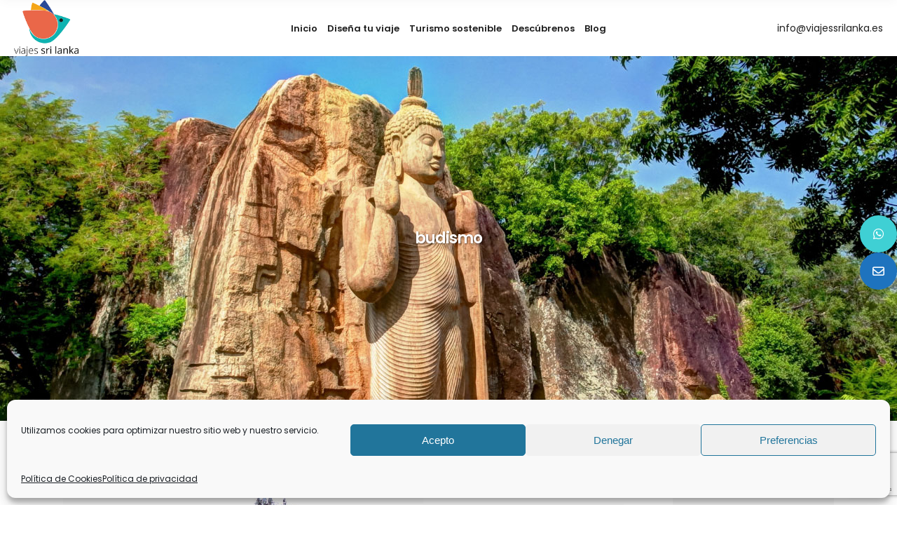

--- FILE ---
content_type: text/html; charset=UTF-8
request_url: https://www.viajessrilanka.es/tag/budismo/
body_size: 19141
content:
<!DOCTYPE html><html lang="es"><head><meta property="og:url" content="https://www.viajessrilanka.es/tag/budismo"/><meta property="og:type" content="article"/><meta property="og:title" content="Viajes Sri Lanka"/><meta property="og:description" content="Viajes a Sri Lanka y Maldivas"/><meta property="og:image" content="https://www.viajessrilanka.es/wp-content/uploads/2021/06/opengraph.jpg"/><meta charset="UTF-8"/><link rel="stylesheet" media="print" onload="this.onload=null;this.media='all';" id="ao_optimized_gfonts" href="https://fonts.googleapis.com/css?family=Poppins%3A300%2C400%2C500%2C600%2C700%2C800%7CCatamaran%3A300%2C400%2C500%2C600%2C700%2C800%7CSatisfy%3A300%2C400%2C500%2C600%2C700%2C800%7CTrirong%3A300%2C400%2C500%2C600%2C700%2C800%7CPoppins%3A400%2C500%2C600%2C700&amp;display=swap"><link rel="profile" href="http://gmpg.org/xfn/11"/><meta name="viewport" content="width=device-width,initial-scale=1,user-scalable=yes"> <script type="application/javascript">var qodefToursAjaxURL = "https://www.viajessrilanka.es/wp-admin/admin-ajax.php"</script> <meta name='robots' content='index, follow, max-image-preview:large, max-snippet:-1, max-video-preview:-1' /> <script type="text/javascript">function rgmkInitGoogleMaps(){window.rgmkGoogleMapsCallback=true;try{jQuery(document).trigger("rgmkGoogleMapsLoad")}catch(err){}}</script> <link media="all" href="https://www.viajessrilanka.es/wp-content/cache/autoptimize/css/autoptimize_b797e83afe25d7eb93b52f66cb1be153.css" rel="stylesheet"><title>budismo archivos - Viajes Sri Lanka</title><link rel="canonical" href="https://www.viajessrilanka.es/tag/budismo/" /><meta property="og:locale" content="es_ES" /><meta property="og:type" content="article" /><meta property="og:title" content="budismo archivos - Viajes Sri Lanka" /><meta property="og:url" content="https://www.viajessrilanka.es/tag/budismo/" /><meta property="og:site_name" content="Viajes Sri Lanka" /><meta property="og:image" content="https://www.viajessrilanka.es/wp-content/uploads/2021/06/logo-srilanka-small-1.png" /><meta property="og:image:width" content="300" /><meta property="og:image:height" content="262" /><meta property="og:image:type" content="image/png" /><meta name="twitter:card" content="summary_large_image" /><meta name="twitter:site" content="@viajessrilanka" /> <script type="application/ld+json" class="yoast-schema-graph">{"@context":"https://schema.org","@graph":[{"@type":"CollectionPage","@id":"https://www.viajessrilanka.es/tag/budismo/","url":"https://www.viajessrilanka.es/tag/budismo/","name":"budismo archivos - Viajes Sri Lanka","isPartOf":{"@id":"https://www.viajessrilanka.es/#website"},"primaryImageOfPage":{"@id":"https://www.viajessrilanka.es/tag/budismo/#primaryimage"},"image":{"@id":"https://www.viajessrilanka.es/tag/budismo/#primaryimage"},"thumbnailUrl":"https://www.viajessrilanka.es/wp-content/uploads/2019/09/Mihintale-2.jpg","breadcrumb":{"@id":"https://www.viajessrilanka.es/tag/budismo/#breadcrumb"},"inLanguage":"es"},{"@type":"ImageObject","inLanguage":"es","@id":"https://www.viajessrilanka.es/tag/budismo/#primaryimage","url":"https://www.viajessrilanka.es/wp-content/uploads/2019/09/Mihintale-2.jpg","contentUrl":"https://www.viajessrilanka.es/wp-content/uploads/2019/09/Mihintale-2.jpg","width":800,"height":558},{"@type":"BreadcrumbList","@id":"https://www.viajessrilanka.es/tag/budismo/#breadcrumb","itemListElement":[{"@type":"ListItem","position":1,"name":"Portada","item":"https://www.viajessrilanka.es/"},{"@type":"ListItem","position":2,"name":"budismo"}]},{"@type":"WebSite","@id":"https://www.viajessrilanka.es/#website","url":"https://www.viajessrilanka.es/","name":"Viajes Sri Lanka","description":"Viajes a Sri Lanka y Maldivas","publisher":{"@id":"https://www.viajessrilanka.es/#organization"},"potentialAction":[{"@type":"SearchAction","target":{"@type":"EntryPoint","urlTemplate":"https://www.viajessrilanka.es/?s={search_term_string}"},"query-input":{"@type":"PropertyValueSpecification","valueRequired":true,"valueName":"search_term_string"}}],"inLanguage":"es"},{"@type":"Organization","@id":"https://www.viajessrilanka.es/#organization","name":"Viajes Sri Lanka","url":"https://www.viajessrilanka.es/","logo":{"@type":"ImageObject","inLanguage":"es","@id":"https://www.viajessrilanka.es/#/schema/logo/image/","url":"https://www.viajessrilanka.es/wp-content/uploads/2021/06/logo-srilanka-small-1.png","contentUrl":"https://www.viajessrilanka.es/wp-content/uploads/2021/06/logo-srilanka-small-1.png","width":300,"height":262,"caption":"Viajes Sri Lanka"},"image":{"@id":"https://www.viajessrilanka.es/#/schema/logo/image/"},"sameAs":["https://www.facebook.com/ViajesSriLanka.es","https://x.com/viajessrilanka","https://www.pinterest.es/viajessrilanka/_created/","https://www.youtube.com/channel/UCSSa-5XNs4R6BYTUzOzuPsw"]}]}</script> <link rel='dns-prefetch' href='//www.viajessrilanka.es' /><link rel='dns-prefetch' href='//maps.googleapis.com' /><link href='https://fonts.gstatic.com' crossorigin='anonymous' rel='preconnect' /> <script type="text/javascript" src="https://www.viajessrilanka.es/wp-includes/js/jquery/jquery.min.js?ver=3.7.1" id="jquery-core-js"></script> <script></script><link rel="https://api.w.org/" href="https://www.viajessrilanka.es/wp-json/" /><link rel="alternate" title="JSON" type="application/json" href="https://www.viajessrilanka.es/wp-json/wp/v2/tags/786" /><meta name="generator" content="WordPress 6.9" />  <script>(function(w,d,s,l,i){w[l]=w[l]||[];w[l].push({'gtm.start':
new Date().getTime(),event:'gtm.js'});var f=d.getElementsByTagName(s)[0],
j=d.createElement(s),dl=l!='dataLayer'?'&l='+l:'';j.async=true;j.src=
'https://www.googletagmanager.com/gtm.js?id='+i+dl;f.parentNode.insertBefore(j,f);
})(window,document,'script','dataLayer','GTM-TSS4TZC');</script> <meta name="generator" content="Powered by WPBakery Page Builder - drag and drop page builder for WordPress."/><meta name="generator" content="Powered by Slider Revolution 6.7.29 - responsive, Mobile-Friendly Slider Plugin for WordPress with comfortable drag and drop interface." /><link rel="icon" href="https://www.viajessrilanka.es/wp-content/uploads/2021/06/cropped-Logo-SriLanka-web-32x32.png" sizes="32x32" /><link rel="icon" href="https://www.viajessrilanka.es/wp-content/uploads/2021/06/cropped-Logo-SriLanka-web-192x192.png" sizes="192x192" /><link rel="apple-touch-icon" href="https://www.viajessrilanka.es/wp-content/uploads/2021/06/cropped-Logo-SriLanka-web-180x180.png" /><meta name="msapplication-TileImage" content="https://www.viajessrilanka.es/wp-content/uploads/2021/06/cropped-Logo-SriLanka-web-270x270.png" /> <script>function setREVStartSize(e){
			//window.requestAnimationFrame(function() {
				window.RSIW = window.RSIW===undefined ? window.innerWidth : window.RSIW;
				window.RSIH = window.RSIH===undefined ? window.innerHeight : window.RSIH;
				try {
					var pw = document.getElementById(e.c).parentNode.offsetWidth,
						newh;
					pw = pw===0 || isNaN(pw) || (e.l=="fullwidth" || e.layout=="fullwidth") ? window.RSIW : pw;
					e.tabw = e.tabw===undefined ? 0 : parseInt(e.tabw);
					e.thumbw = e.thumbw===undefined ? 0 : parseInt(e.thumbw);
					e.tabh = e.tabh===undefined ? 0 : parseInt(e.tabh);
					e.thumbh = e.thumbh===undefined ? 0 : parseInt(e.thumbh);
					e.tabhide = e.tabhide===undefined ? 0 : parseInt(e.tabhide);
					e.thumbhide = e.thumbhide===undefined ? 0 : parseInt(e.thumbhide);
					e.mh = e.mh===undefined || e.mh=="" || e.mh==="auto" ? 0 : parseInt(e.mh,0);
					if(e.layout==="fullscreen" || e.l==="fullscreen")
						newh = Math.max(e.mh,window.RSIH);
					else{
						e.gw = Array.isArray(e.gw) ? e.gw : [e.gw];
						for (var i in e.rl) if (e.gw[i]===undefined || e.gw[i]===0) e.gw[i] = e.gw[i-1];
						e.gh = e.el===undefined || e.el==="" || (Array.isArray(e.el) && e.el.length==0)? e.gh : e.el;
						e.gh = Array.isArray(e.gh) ? e.gh : [e.gh];
						for (var i in e.rl) if (e.gh[i]===undefined || e.gh[i]===0) e.gh[i] = e.gh[i-1];
											
						var nl = new Array(e.rl.length),
							ix = 0,
							sl;
						e.tabw = e.tabhide>=pw ? 0 : e.tabw;
						e.thumbw = e.thumbhide>=pw ? 0 : e.thumbw;
						e.tabh = e.tabhide>=pw ? 0 : e.tabh;
						e.thumbh = e.thumbhide>=pw ? 0 : e.thumbh;
						for (var i in e.rl) nl[i] = e.rl[i]<window.RSIW ? 0 : e.rl[i];
						sl = nl[0];
						for (var i in nl) if (sl>nl[i] && nl[i]>0) { sl = nl[i]; ix=i;}
						var m = pw>(e.gw[ix]+e.tabw+e.thumbw) ? 1 : (pw-(e.tabw+e.thumbw)) / (e.gw[ix]);
						newh =  (e.gh[ix] * m) + (e.tabh + e.thumbh);
					}
					var el = document.getElementById(e.c);
					if (el!==null && el) el.style.height = newh+"px";
					el = document.getElementById(e.c+"_wrapper");
					if (el!==null && el) {
						el.style.height = newh+"px";
						el.style.display = "block";
					}
				} catch(e){
					console.log("Failure at Presize of Slider:" + e)
				}
			//});
		  };</script> <noscript><style>.wpb_animate_when_almost_visible { opacity: 1; }</style></noscript></head><body data-cmplz=1 class="archive tag tag-budismo tag-786 wp-theme-setsail wp-child-theme-setsail-child setsail-core-1.5 qodef-tours-1.1 setsail child-child-ver-1.0.0 setsail-ver-2.1 qodef-grid-1300 qodef-wide-dropdown-menu-content-in-grid qodef-sticky-header-on-scroll-down-up qodef-dropdown-animate-height qodef-header-standard qodef-menu-area-shadow-disable qodef-menu-area-in-grid-shadow-disable qodef-menu-area-border-disable qodef-menu-area-in-grid-border-disable qodef-logo-area-border-disable qodef-logo-area-in-grid-border-disable qodef-header-vertical-shadow-disable qodef-header-vertical-border-disable qodef-default-mobile-header qodef-sticky-up-mobile-header qodef-fullscreen-search qodef-search-fade wpb-js-composer js-comp-ver-8.2 vc_responsive" itemscope itemtype="http://schema.org/WebPage"><div class="qodef-wrapper"><div class="qodef-wrapper-inner"><div class="qodef-fullscreen-search-holder"> <a class="qodef-search-close qodef-search-close-svg-path" href="javascript:void(0)"> <svg version="1.1" xmlns="http://www.w3.org/2000/svg" xmlns:xlink="http://www.w3.org/1999/xlink" x="0px" y="0px" width="18px" height="18px"
 viewBox="0 0 20 20" enable-background="new 0 0 20 20" xml:space="preserve"> <line fill="none" x1="5.4" y1="15.6" x2="5.4" y2="15.6"/> <line fill="none" stroke="#fff" stroke-width="1.5" stroke-miterlimit="10" x1="0.5" y1="0.6" x2="19.4" y2="19.4"/> <line fill="none" stroke="#fff" stroke-width="1.5" stroke-miterlimit="10" x1="19.4" y1="0.6" x2="0.6" y2="19.4"/> </svg> </a><div class="qodef-fullscreen-search-table"><div class="qodef-fullscreen-search-cell"><div class="qodef-fullscreen-search-inner"><form action="https://www.viajessrilanka.es/" class="qodef-fullscreen-search-form" method="get"><div class="qodef-form-holder"><div class="qodef-form-holder-inner"><div class="qodef-field-holder qodef-flp-search-field-holder" data-post-type="tour-item"> <input type="text" class="qodef-search-field" placeholder="Buscar..." name="s" autocomplete="off"/> <button type="submit" class="qodef-search-submit">Encuentra ahora</button></div><div class="qodef-flp-search-results"></div> <input type="hidden" id="qodef_fullscreen_search_post_types_nonce" name="qodef_fullscreen_search_post_types_nonce" value="bbcaccac1c" /><input type="hidden" name="_wp_http_referer" value="/tag/budismo/" /></div></div></form></div></div></div></div><header class="qodef-page-header"><div class="qodef-menu-area qodef-menu-center"><div class="qodef-vertical-align-containers"><div class="qodef-position-left"><div class="qodef-position-left-inner"><div class="qodef-logo-wrapper"> <a itemprop="url" href="https://www.viajessrilanka.es/" style="height: 131px;"> <img itemprop="image" class="qodef-normal-logo" src="https://www.viajessrilanka.es/wp-content/uploads/2021/06/logo-srilanka-small-1.png" width="300" height="262"  alt="logo"/> <img itemprop="image" class="qodef-dark-logo" src="https://www.viajessrilanka.es/wp-content/uploads/2021/09/Logo-SL-pequeno.jpg" width="300" height="262"  alt="dark logo"/> </a></div></div></div><div class="qodef-position-center"><div class="qodef-position-center-inner"><nav class="qodef-main-menu qodef-drop-down qodef-default-nav"><ul id="menu-menu-principal-sri-lanka" class="clearfix"><li id="nav-menu-item-7856" class="menu-item menu-item-type-post_type menu-item-object-page menu-item-home  narrow"><a href="https://www.viajessrilanka.es/" class=""><span class="item_outer"><span class="item_text">Inicio</span></span></a></li><li id="nav-menu-item-7904" class="menu-item menu-item-type-post_type menu-item-object-page menu-item-has-children  has_sub narrow"><a href="https://www.viajessrilanka.es/tu-viaje/" class=""><span class="item_outer"><span class="item_text">Diseña tu viaje</span><i class="qodef-menu-arrow arrow_carrot-right"></i></span></a><div class="second"><div class="inner"><ul><li id="nav-menu-item-5417" class="menu-item menu-item-type-post_type menu-item-object-page "><a href="https://www.viajessrilanka.es/nuestras-rutas/" class=""><span class="item_outer"><span class="item_text">Nuestras rutas</span></span></a></li><li id="nav-menu-item-5420" class="menu-item menu-item-type-post_type menu-item-object-page "><a href="https://www.viajessrilanka.es/explora/" class=""><span class="item_outer"><span class="item_text">Explora la isla</span></span></a></li></ul></div></div></li><li id="nav-menu-item-7860" class="menu-item menu-item-type-post_type menu-item-object-page  narrow"><a href="https://www.viajessrilanka.es/sostenibilidad/" class=""><span class="item_outer"><span class="item_text">Turismo sostenible</span></span></a></li><li id="nav-menu-item-7932" class="menu-item menu-item-type-post_type menu-item-object-page menu-item-has-children  has_sub narrow"><a href="https://www.viajessrilanka.es/descubrenos/" class=""><span class="item_outer"><span class="item_text">Descúbrenos</span><i class="qodef-menu-arrow arrow_carrot-right"></i></span></a><div class="second"><div class="inner"><ul><li id="nav-menu-item-5416" class="menu-item menu-item-type-post_type menu-item-object-page "><a href="https://www.viajessrilanka.es/testimonios/" class=""><span class="item_outer"><span class="item_text">Nuestros viajeros</span></span></a></li><li id="nav-menu-item-5422" class="menu-item menu-item-type-post_type menu-item-object-page "><a href="https://www.viajessrilanka.es/contacto/" class=""><span class="item_outer"><span class="item_text">Contacto</span></span></a></li></ul></div></div></li><li id="nav-menu-item-5421" class="menu-item menu-item-type-post_type menu-item-object-page current_page_parent  narrow"><a href="https://www.viajessrilanka.es/blog/" class=""><span class="item_outer"><span class="item_text">Blog</span></span></a></li></ul></nav></div></div><div class="qodef-position-right"><div class="qodef-position-right-inner"><div id="custom_html-7" class="widget_text widget widget_custom_html qodef-header-widget-area-one"><div class="textwidget custom-html-widget"><a href="mailto:info@viajessrilanka.es">info@viajessrilanka.es</a></div></div></div></div></div></div><div class="qodef-sticky-header"><div class="qodef-sticky-holder qodef-menu-center"><div class="qodef-vertical-align-containers"><div class="qodef-position-left"><div class="qodef-position-left-inner"><div class="qodef-logo-wrapper"> <a itemprop="url" href="https://www.viajessrilanka.es/" style="height: 131px;"> <img itemprop="image" class="qodef-normal-logo" src="https://www.viajessrilanka.es/wp-content/uploads/2021/06/logo-srilanka-small-1.png" width="300" height="262"  alt="logo"/> <img itemprop="image" class="qodef-dark-logo" src="https://www.viajessrilanka.es/wp-content/uploads/2021/09/Logo-SL-pequeno.jpg" width="300" height="262"  alt="dark logo"/> </a></div></div></div><div class="qodef-position-center"><div class="qodef-position-center-inner"><nav class="qodef-main-menu qodef-drop-down qodef-sticky-nav"><ul id="menu-menu-principal-sri-lanka-1" class="clearfix"><li id="sticky-nav-menu-item-7856" class="menu-item menu-item-type-post_type menu-item-object-page menu-item-home  narrow"><a href="https://www.viajessrilanka.es/" class=""><span class="item_outer"><span class="item_text">Inicio</span><span class="plus"></span></span></a></li><li id="sticky-nav-menu-item-7904" class="menu-item menu-item-type-post_type menu-item-object-page menu-item-has-children  has_sub narrow"><a href="https://www.viajessrilanka.es/tu-viaje/" class=""><span class="item_outer"><span class="item_text">Diseña tu viaje</span><span class="plus"></span><i class="qodef-menu-arrow fa fa-angle-down"></i></span></a><div class="second"><div class="inner"><ul><li id="sticky-nav-menu-item-5417" class="menu-item menu-item-type-post_type menu-item-object-page "><a href="https://www.viajessrilanka.es/nuestras-rutas/" class=""><span class="item_outer"><span class="item_text">Nuestras rutas</span><span class="plus"></span></span></a></li><li id="sticky-nav-menu-item-5420" class="menu-item menu-item-type-post_type menu-item-object-page "><a href="https://www.viajessrilanka.es/explora/" class=""><span class="item_outer"><span class="item_text">Explora la isla</span><span class="plus"></span></span></a></li></ul></div></div></li><li id="sticky-nav-menu-item-7860" class="menu-item menu-item-type-post_type menu-item-object-page  narrow"><a href="https://www.viajessrilanka.es/sostenibilidad/" class=""><span class="item_outer"><span class="item_text">Turismo sostenible</span><span class="plus"></span></span></a></li><li id="sticky-nav-menu-item-7932" class="menu-item menu-item-type-post_type menu-item-object-page menu-item-has-children  has_sub narrow"><a href="https://www.viajessrilanka.es/descubrenos/" class=""><span class="item_outer"><span class="item_text">Descúbrenos</span><span class="plus"></span><i class="qodef-menu-arrow fa fa-angle-down"></i></span></a><div class="second"><div class="inner"><ul><li id="sticky-nav-menu-item-5416" class="menu-item menu-item-type-post_type menu-item-object-page "><a href="https://www.viajessrilanka.es/testimonios/" class=""><span class="item_outer"><span class="item_text">Nuestros viajeros</span><span class="plus"></span></span></a></li><li id="sticky-nav-menu-item-5422" class="menu-item menu-item-type-post_type menu-item-object-page "><a href="https://www.viajessrilanka.es/contacto/" class=""><span class="item_outer"><span class="item_text">Contacto</span><span class="plus"></span></span></a></li></ul></div></div></li><li id="sticky-nav-menu-item-5421" class="menu-item menu-item-type-post_type menu-item-object-page current_page_parent  narrow"><a href="https://www.viajessrilanka.es/blog/" class=""><span class="item_outer"><span class="item_text">Blog</span><span class="plus"></span></span></a></li></ul></nav></div></div><div class="qodef-position-right"><div class="qodef-position-right-inner"> <a  style="margin: 0 17px 0 0;" class="qodef-search-opener qodef-icon-has-hover qodef-search-opener-svg-path"                    href="javascript:void(0)"> <span class="qodef-search-opener-wrapper"> <svg version="1.1" xmlns="http://www.w3.org/2000/svg" width="20px" height="19px" xmlns:xlink="http://www.w3.org/1999/xlink" x="0px" y="0px"
 viewBox="0 0 20 20" enable-background="new 0 0 20 20" xml:space="preserve"> <circle fill="none" stroke-width="1.5" stroke-miterlimit="10" cx="10.9" cy="9.5" r="8.4"/> <line fill="none" x1="5.4" y1="15.6" x2="5.4" y2="15.6"/> <line stroke-width="1.5" stroke-miterlimit="10" x1="5.3" y1="15.2" x2="0.6" y2="19.4"/> </svg> </span> </a></div></div></div></div></div></header><header class="qodef-mobile-header"><div class="qodef-mobile-header-inner"><div class="qodef-mobile-header-holder"><div class="qodef-grid"><div class="qodef-vertical-align-containers"><div class="qodef-vertical-align-containers"><div class="qodef-position-left"><div class="qodef-position-left-inner"><div class="qodef-mobile-menu-opener qodef-mobile-menu-opener-svg-path"> <a href="javascript:void(0)"> <span class="qodef-mobile-menu-icon"> <svg class="qodef-setsail-burger" version="1.1" xmlns="http://www.w3.org/2000/svg" xmlns:xlink="http://www.w3.org/1999/xlink" x="0px" y="0px" width="19px" height="17px"
 viewBox="0 0 26 20" enable-background="new 0 0 26 20" xml:space="preserve"> <rect x="10.5" width="13.7" height="2.4"/> <rect x="8" y="8.8" width="16.2" height="2.4"/> <rect x="1.7" y="17.6" width="22.5" height="2.4"/> </svg> </span> </a></div></div></div><div class="qodef-position-center"><div class="qodef-position-center-inner"><div class="qodef-mobile-logo-wrapper"> <a itemprop="url" href="https://www.viajessrilanka.es/" style="height: 50px"> <img itemprop="image" src="https://www.viajessrilanka.es/wp-content/uploads/2021/06/logo-srilanka-small.png" width="115" height="100"  alt="Mobile Logo"/> </a></div></div></div><div class="qodef-position-right"><div class="qodef-position-right-inner"></div></div></div></div></div></div><nav class="qodef-mobile-nav" role="navigation" aria-label="Mobile Menu"><div class="qodef-grid"><ul id="menu-menu-principal-sri-lanka-2" class=""><li id="mobile-menu-item-7856" class="menu-item menu-item-type-post_type menu-item-object-page menu-item-home "><a href="https://www.viajessrilanka.es/" class=""><span>Inicio</span></a></li><li id="mobile-menu-item-7904" class="menu-item menu-item-type-post_type menu-item-object-page menu-item-has-children  has_sub"><a href="https://www.viajessrilanka.es/tu-viaje/" class=""><span>Diseña tu viaje</span></a><span class="mobile_arrow"><i class="qodef-sub-arrow arrow_carrot-right"></i></span><ul class="sub_menu"><li id="mobile-menu-item-5417" class="menu-item menu-item-type-post_type menu-item-object-page "><a href="https://www.viajessrilanka.es/nuestras-rutas/" class=""><span>Nuestras rutas</span></a></li><li id="mobile-menu-item-5420" class="menu-item menu-item-type-post_type menu-item-object-page "><a href="https://www.viajessrilanka.es/explora/" class=""><span>Explora la isla</span></a></li></ul></li><li id="mobile-menu-item-7860" class="menu-item menu-item-type-post_type menu-item-object-page "><a href="https://www.viajessrilanka.es/sostenibilidad/" class=""><span>Turismo sostenible</span></a></li><li id="mobile-menu-item-7932" class="menu-item menu-item-type-post_type menu-item-object-page menu-item-has-children  has_sub"><a href="https://www.viajessrilanka.es/descubrenos/" class=""><span>Descúbrenos</span></a><span class="mobile_arrow"><i class="qodef-sub-arrow arrow_carrot-right"></i></span><ul class="sub_menu"><li id="mobile-menu-item-5416" class="menu-item menu-item-type-post_type menu-item-object-page "><a href="https://www.viajessrilanka.es/testimonios/" class=""><span>Nuestros viajeros</span></a></li><li id="mobile-menu-item-5422" class="menu-item menu-item-type-post_type menu-item-object-page "><a href="https://www.viajessrilanka.es/contacto/" class=""><span>Contacto</span></a></li></ul></li><li id="mobile-menu-item-5421" class="menu-item menu-item-type-post_type menu-item-object-page current_page_parent "><a href="https://www.viajessrilanka.es/blog/" class=""><span>Blog</span></a></li></ul></div></nav></div></header> <a id='qodef-back-to-top' href='#'> <span class="qodef-btt-text">TOP</span> </a><div class="qodef-content" ><div class="qodef-content-inner"><div class="qodef-title-holder qodef-centered-type qodef-title-full-width qodef-title-va-window-top qodef-preload-background qodef-has-bg-image qodef-bg-parallax" style="height: 520px;background-color: #f8f8f8;background-image:url(https://www.viajessrilanka.es/wp-content/uploads/2021/06/encabezado-aukana-sri-lanka.jpg);" data-height="520"><div class="qodef-title-image"> <img itemprop="image" src="https://www.viajessrilanka.es/wp-content/uploads/2021/06/encabezado-aukana-sri-lanka.jpg" alt="Image Alt" /></div><div class="qodef-title-wrapper" ><div class="qodef-title-inner"><div class="qodef-grid"><h4 class="qodef-page-title entry-title" >budismo</h4></div></div></div></div><div class="qodef-container"><div class="qodef-container-inner clearfix"><div class="qodef-grid-row qodef-grid-extra-large-gutter"><div class="qodef-page-content-holder qodef-grid-col-9"><div class="qodef-blog-holder qodef-blog-standard qodef-blog-pagination-standard" data-blog-type= standard data-next-page= 2 data-max-num-pages= 1 data-post-number= 10 data-excerpt-length= 40 data-archive-tag= 786 ><div class="qodef-blog-holder-inner"><article id="post-761" class="qodef-post-has-media post-761 post type-post status-publish format-standard has-post-thumbnail hentry category-historia-en-sri-lanka tag-budismo tag-budismo-en-sri-lanka tag-historia-de-sri-lanka tag-mihintale tag-sri-lanka"><div class="qodef-post-content"><div class="qodef-post-heading"><div class="qodef-post-image"> <a itemprop="url" href="https://www.viajessrilanka.es/mihintale-donde-florecio-el-budismo-en-sri-lanka-2a-parte/" title="Mihintale, donde floreció el budismo en Sri Lanka 2ª parte"> <img width="800" height="558" src="https://www.viajessrilanka.es/wp-content/uploads/2019/09/Mihintale-2.jpg" class="attachment-full size-full wp-post-image" alt="" decoding="async" fetchpriority="high" srcset="https://www.viajessrilanka.es/wp-content/uploads/2019/09/Mihintale-2.jpg 800w, https://www.viajessrilanka.es/wp-content/uploads/2019/09/Mihintale-2-300x209.jpg 300w, https://www.viajessrilanka.es/wp-content/uploads/2019/09/Mihintale-2-768x536.jpg 768w" sizes="(max-width: 800px) 100vw, 800px" /> </a></div><div class="qodef-post-info-category"> <a href="https://www.viajessrilanka.es/category/historia-en-sri-lanka/" rel="category tag">Historia en Sri Lanka</a></div></div><div class="qodef-post-text"><div class="qodef-post-text-inner"><div class="qodef-post-text-main"><h2 itemprop="name" class="entry-title qodef-post-title" > <a itemprop="url" href="https://www.viajessrilanka.es/mihintale-donde-florecio-el-budismo-en-sri-lanka-2a-parte/" title="Mihintale, donde floreció el budismo en Sri Lanka 2ª parte"> Mihintale, donde floreció el budismo en Sri Lanka 2ª parte </a></h2><div class="qodef-post-excerpt-holder"><p itemprop="description" class="qodef-post-excerpt"> <a href="https://www.viajessrilanka.es/mihintale-donde-florecio-el-budismo-en-sri-lanka/" target="_blank" rel="noopener">En nuestro anterior post</a> te contábamos que <strong>Mihintale</strong> tiene un gran valor, no sólo por ser un pico montañoso, sino porque fue el lugar donde tuvo lugar el encuentro entre el monje budista Mahinda y el rey Devanampiyatissa, mediante el cual comenzó la presencia del budismo en <strong>Sri Lanka</strong>. Ahora es un lugar de peregrinación, y el sitio de varios monumentos y estructuras religiosas que te contaremos a continuación.<div class="qodef-more-link-container"><a href="https://www.viajessrilanka.es/mihintale-donde-florecio-el-budismo-en-sri-lanka-2a-parte/#more-761" target="_self" class="qodef-btn qodef-btn-medium qodef-btn-solid"> <span class="qodef-btn-text">Leer más...</span> </a></div></p></div></div><div class="qodef-post-info-bottom clearfix"><div class="qodef-post-info-bottom-left qodef-post-info"><div itemprop="dateCreated" class="qodef-post-info-date entry-date published updated"> <a itemprop="url" href="https://www.viajessrilanka.es/2019/09/"> 30 de septiembre de 2019 </a><meta itemprop="interactionCount" content="UserComments: 0"/></div></div><div class="qodef-post-info-bottom-right"></div></div></div></div></div></article><article id="post-6858" class="qodef-post-has-media post-6858 post type-post status-publish format-standard has-post-thumbnail hentry category-tradiciones-en-sri-lanka tag-budismo tag-celebraciones-en-sri-lanka tag-perahera"><div class="qodef-post-content"><div class="qodef-post-heading"><div class="qodef-post-image"> <a itemprop="url" href="https://www.viajessrilanka.es/perahera-una-extraordinaria-celebracion-budista/" title="Perahera, una extraordinaria celebración budista"> <img width="650" height="878" src="https://www.viajessrilanka.es/wp-content/uploads/2014/07/perehera-blog-srilanka.jpg" class="attachment-full size-full wp-post-image" alt="Esala Perahera, es un gran festival que se celebra en agosto en Kandy, Sri Lanka" decoding="async" srcset="https://www.viajessrilanka.es/wp-content/uploads/2014/07/perehera-blog-srilanka.jpg 650w, https://www.viajessrilanka.es/wp-content/uploads/2014/07/perehera-blog-srilanka-222x300.jpg 222w" sizes="(max-width: 650px) 100vw, 650px" /> </a></div><div class="qodef-post-info-category"> <a href="https://www.viajessrilanka.es/category/tradiciones-en-sri-lanka/" rel="category tag">Tradiciones en Sri Lanka</a></div></div><div class="qodef-post-text"><div class="qodef-post-text-inner"><div class="qodef-post-text-main"><h2 itemprop="name" class="entry-title qodef-post-title" > <a itemprop="url" href="https://www.viajessrilanka.es/perahera-una-extraordinaria-celebracion-budista/" title="Perahera, una extraordinaria celebración budista"> Perahera, una extraordinaria celebración budista </a></h2><div class="qodef-post-excerpt-holder"><p itemprop="description" class="qodef-post-excerpt"><p></p><p>Del 15 al 30 de agosto de 2015 se celebra en Kandy el Perahera, un popular festival que se ha convertido en símbolo cultural de Sri Lanka. Gente de todas partes del país y también del mundo llegan a Kandy para disfrutar de esta colorida celebración budista que consiste en días de procesiones y danzas. Según los historiadores, el Perahera que se conoce hoy en día es una fusión de dos procesiones distintas que con el pasar del tiempo se unieron en una gran festividad.</p><div class="qodef-more-link-container"><a href="https://www.viajessrilanka.es/perahera-una-extraordinaria-celebracion-budista/#more-6858" target="_self" class="qodef-btn qodef-btn-medium qodef-btn-solid"> <span class="qodef-btn-text">Leer más...</span> </a></div></p></div></div><div class="qodef-post-info-bottom clearfix"><div class="qodef-post-info-bottom-left qodef-post-info"><div itemprop="dateCreated" class="qodef-post-info-date entry-date published updated"> <a itemprop="url" href="https://www.viajessrilanka.es/2014/07/"> 30 de julio de 2014 </a><meta itemprop="interactionCount" content="UserComments: 0"/></div></div><div class="qodef-post-info-bottom-right"></div></div></div></div></div></article><article id="post-6839" class="qodef-post-has-media post-6839 post type-post status-publish format-standard has-post-thumbnail hentry category-tradiciones-en-sri-lanka tag-aluvihara tag-budismo tag-budismo-en-sri-lanka tag-dambulla tag-kandy tag-sigiriya tag-templos-en-sri-lanka tag-triangulo-cultural"><div class="qodef-post-content"><div class="qodef-post-heading"><div class="qodef-post-image"> <a itemprop="url" href="https://www.viajessrilanka.es/la-doctrina-del-budismo-en-el-templo-aluvihara/" title="La doctrina del Budismo en el templo Aluvihara"> <img width="900" height="600" src="https://www.viajessrilanka.es/wp-content/uploads/2013/09/doctrina-buda.jpg" class="attachment-full size-full wp-post-image" alt="" decoding="async" srcset="https://www.viajessrilanka.es/wp-content/uploads/2013/09/doctrina-buda.jpg 900w, https://www.viajessrilanka.es/wp-content/uploads/2013/09/doctrina-buda-300x200.jpg 300w, https://www.viajessrilanka.es/wp-content/uploads/2013/09/doctrina-buda-768x512.jpg 768w" sizes="(max-width: 900px) 100vw, 900px" /> </a></div><div class="qodef-post-info-category"> <a href="https://www.viajessrilanka.es/category/tradiciones-en-sri-lanka/" rel="category tag">Tradiciones en Sri Lanka</a></div></div><div class="qodef-post-text"><div class="qodef-post-text-inner"><div class="qodef-post-text-main"><h2 itemprop="name" class="entry-title qodef-post-title" > <a itemprop="url" href="https://www.viajessrilanka.es/la-doctrina-del-budismo-en-el-templo-aluvihara/" title="La doctrina del Budismo en el templo Aluvihara"> La doctrina del Budismo en el templo Aluvihara </a></h2><div class="qodef-post-excerpt-holder"><p itemprop="description" class="qodef-post-excerpt"><p style="text-align: justify">Durante tus vacaciones en Sri Lanka no puedes perderte la oportunidad de visitar los típicos templos budistas tallados en las rocas (llamados “rock temples” en inglés). Son estructuras muy características que por su conformación generalmente se encuentran enmarcadas en hermosos lugares naturales. Uno de estos peculiares templos es el de Aluvihara, ubicado dentro del “Triángulo Cultural”, el cual comprende destinos importantes como Sigiriya, Dambulla y Kandy.<div class="qodef-more-link-container"><a href="https://www.viajessrilanka.es/la-doctrina-del-budismo-en-el-templo-aluvihara/#more-6839" target="_self" class="qodef-btn qodef-btn-medium qodef-btn-solid"> <span class="qodef-btn-text">Leer más...</span> </a></div></p></p></div></div><div class="qodef-post-info-bottom clearfix"><div class="qodef-post-info-bottom-left qodef-post-info"><div itemprop="dateCreated" class="qodef-post-info-date entry-date published updated"> <a itemprop="url" href="https://www.viajessrilanka.es/2013/09/"> 19 de septiembre de 2013 </a><meta itemprop="interactionCount" content="UserComments: 0"/></div></div><div class="qodef-post-info-bottom-right"></div></div></div></div></div></article></div></div></div><div class="qodef-sidebar-holder qodef-grid-col-3"><aside class="qodef-sidebar"><div id="categories-2" class="widget widget_categories"><div class="qodef-widget-title-holder"><h5 class="qodef-widget-title">Categorías</h5></div><form action="https://www.viajessrilanka.es" method="get"><label class="screen-reader-text" for="cat">Categorías</label><select  name='cat' id='cat' class='postform'><option value='-1'>Elegir la categoría</option><option class="level-0" value="690">Aventura y Deporte en Sri Lanka</option><option class="level-0" value="691">Bellezas Tropicales en Sri Lanka</option><option class="level-0" value="692">Cultura en Sri Lanka</option><option class="level-0" value="693">Documentales de Sri Lanka y Maldivas</option><option class="level-0" value="694">Ecologia en Sri Lanka</option><option class="level-0" value="695">Fauna de Sri Lanka</option><option class="level-0" value="696">Historia en Sri Lanka</option><option class="level-0" value="697">Islas Maldivas</option><option class="level-0" value="698">La Vida en Sri Lanka</option><option class="level-0" value="699">Lunas de Miel en Sri Lanka</option><option class="level-0" value="700">Naturaleza en Sri Lanka</option><option class="level-0" value="701">Paisajes de Sri Lanka</option><option class="level-0" value="702">Playas de Sri Lanka</option><option class="level-0" value="703">Sri Lanka Culinaria</option><option class="level-0" value="704">Sri Lanka exótica</option><option class="level-0" value="705">Sri Lanka Mística</option><option class="level-0" value="706">Sri Lanka Sostenible</option><option class="level-0" value="707">Té en Sri Lanka</option><option class="level-0" value="708">Tradiciones en Sri Lanka</option><option class="level-0" value="709">Viajessrilanka</option><option class="level-0" value="710">Yoga y Ayurveda en Sri Lanka</option> </select></form><script type="text/javascript">( ( dropdownId ) => {
	const dropdown = document.getElementById( dropdownId );
	function onSelectChange() {
		setTimeout( () => {
			if ( 'escape' === dropdown.dataset.lastkey ) {
				return;
			}
			if ( dropdown.value && parseInt( dropdown.value ) > 0 && dropdown instanceof HTMLSelectElement ) {
				dropdown.parentElement.submit();
			}
		}, 250 );
	}
	function onKeyUp( event ) {
		if ( 'Escape' === event.key ) {
			dropdown.dataset.lastkey = 'escape';
		} else {
			delete dropdown.dataset.lastkey;
		}
	}
	function onClick() {
		delete dropdown.dataset.lastkey;
	}
	dropdown.addEventListener( 'keyup', onKeyUp );
	dropdown.addEventListener( 'click', onClick );
	dropdown.addEventListener( 'change', onSelectChange );
})( "cat" );

//# sourceURL=WP_Widget_Categories%3A%3Awidget</script> </div><div id="text-20" class="widget widget_text"><div class="textwidget"><div class="qodef-section-title-holder"><h3 style="text-align:center">Siente Sri Lanka como si estuvieras allí</h3></div><div class="qodef-st-inner"><p><img loading="lazy" decoding="async" class="size-medium wp-image-7648 aligncenter" src="https://www.viajessrilanka.es/wp-content/uploads/2022/10/Revista-Sri-Lanka-300x227.jpg" alt="Revista sobre Sri Lanka" width="300" height="227" srcset="https://www.viajessrilanka.es/wp-content/uploads/2022/10/Revista-Sri-Lanka-300x227.jpg 300w, https://www.viajessrilanka.es/wp-content/uploads/2022/10/Revista-Sri-Lanka-1024x776.jpg 1024w, https://www.viajessrilanka.es/wp-content/uploads/2022/10/Revista-Sri-Lanka-768x582.jpg 768w, https://www.viajessrilanka.es/wp-content/uploads/2022/10/Revista-Sri-Lanka-1536x1164.jpg 1536w" sizes="auto, (max-width: 300px) 100vw, 300px" /></p><p>&nbsp;</p><p style="color:#3fd0d4; font-size:24px; font-weight:bold" class="qodef-st-text">TENEMOS UN REGALO PARA TI</p></div><div class="wpb_text_column wpb_content_element "><div class="wpb_wrapper"><div><p>Queremos llevarte de viaje por la maravillosa isla que ocupa el centro de nuestra agencia de viajes, Sri Lanka. Viajarás con nosotros a 10.000km de distancia disfrutando del abrigo de tu casa. Pero no de cualquier modo, no.</p></div><div class="_form_element _x17472924 _full_width _clear"><p class="_html-code">Deseamos que seas capaz de recorrer la isla a nuestro lado y vivir cada rincón como si estuvieses presente. ¿Cómo?</p><p class="_html-code">Muy sencillo, con nuestra revista interactiva.</p><p class="_html-code">Descárgala gratis y descubre los secretos mejor guardados de Sri Lanka.</p></div></div></div></div></div><div id="custom_html-10" class="widget_text widget widget_custom_html"><div class="textwidget custom-html-widget"><a itemprop="url" href="https://viajessrilanka.activehosted.com/f/5" target="_blank" style="background-color: rgb(252, 185, 0); margin: 20px 0px 0px;" class="qodef-btn qodef-btn-medium qodef-btn-solid qodef-btn-custom-hover-bg" data-hover-bg-color="#f6a823"> <span class="qodef-btn-text">QUIERO DESCARGAR LA REVISTA</span> </a></div></div></aside></div></div></div></div></div></div><footer class="qodef-page-footer "><div class="qodef-footer-top-holder"><div class="qodef-footer-top-inner qodef-full-width"><div class="qodef-grid-row qodef-footer-top-alignment-left"><div class="qodef-column-content qodef-grid-col-3"><div id="media_image-2" class="widget qodef-footer-column-1 widget_media_image"><a href="https://www.viajessrilanka.es/"><img width="115" height="100" src="https://www.viajessrilanka.es/wp-content/uploads/2021/06/logo-srilanka-bco-e1626364249179.png" class="image wp-image-7168  attachment-full size-full" alt="" style="max-width: 100%; height: auto;" decoding="async" loading="lazy" /></a></div></div><div class="qodef-column-content qodef-grid-col-3"><div id="text-18" class="widget qodef-footer-column-2 widget_text"><div class="textwidget"><p><span style="color: #fff; margin: 0; font-size: 18px; line-height: 1.333333333333333em; font-weight: 600; background: 0 0; border: 0; outline: 0; padding: 0; vertical-align: baseline; margin-block-start: 1.67em; margin-block-end: 1.67em; margin-inline-start: 0px; margin-inline-end: 0px; text-align: left; font-family: Poppins,sans-serif;">DESCUBRE MÁS</span></p></div></div><div id="nav_menu-3" class="widget qodef-footer-column-2 widget_nav_menu"><div class="menu-menu-footer-2023-container"><ul id="menu-menu-footer-2023" class="menu"><li id="menu-item-7905" class="menu-item menu-item-type-post_type menu-item-object-page menu-item-7905"><a href="https://www.viajessrilanka.es/tu-viaje/">Diseña tu viaje</a></li><li id="menu-item-7805" class="menu-item menu-item-type-post_type menu-item-object-page menu-item-7805"><a href="https://www.viajessrilanka.es/explora/">Explora la isla</a></li><li id="menu-item-7803" class="menu-item menu-item-type-post_type menu-item-object-page menu-item-7803"><a href="https://www.viajessrilanka.es/contacto/">Contacto</a></li><li id="menu-item-7806" class="menu-item menu-item-type-post_type menu-item-object-page menu-item-7806"><a href="https://www.viajessrilanka.es/faq/">FAQ</a></li><li id="menu-item-7807" class="menu-item menu-item-type-post_type menu-item-object-page menu-item-7807"><a href="https://www.viajessrilanka.es/blog-2/">Blog</a></li><li id="menu-item-7810" class="menu-item menu-item-type-post_type menu-item-object-page menu-item-7810"><a href="https://www.viajessrilanka.es/podcast/">Podcast</a></li></ul></div></div></div><div class="qodef-column-content qodef-grid-col-3"><div id="text-19" class="widget qodef-footer-column-3 widget_text"><div class="textwidget"><p><span style="color: #fff; margin: 0; font-size: 18px; line-height: 1.333333333333333em; font-weight: 600; background: 0 0; border: 0; outline: 0; padding: 0; vertical-align: baseline; margin-block-start: 1.67em; margin-block-end: 1.67em; margin-inline-start: 0px; margin-inline-end: 0px; text-align: left; font-family: Poppins,sans-serif;">INFORMACIÓN LEGAL</span></p></div></div><div id="nav_menu-10" class="widget qodef-footer-column-3 widget_nav_menu"><div class="menu-navegacion-legales-container"><ul id="menu-navegacion-legales" class="menu"><li id="menu-item-7146" class="menu-item menu-item-type-post_type menu-item-object-page menu-item-7146"><a href="https://www.viajessrilanka.es/aviso-legal/">Aviso Legal – Viajes Sri Lanka</a></li><li id="menu-item-7145" class="menu-item menu-item-type-post_type menu-item-object-page menu-item-7145"><a href="https://www.viajessrilanka.es/politica-de-cookies/">Política de Cookies</a></li><li id="menu-item-7143" class="menu-item menu-item-type-post_type menu-item-object-page menu-item-7143"><a href="https://www.viajessrilanka.es/politica-de-privacidad-2/">Política de Privacidad</a></li><li id="menu-item-7144" class="menu-item menu-item-type-post_type menu-item-object-page menu-item-7144"><a href="https://www.viajessrilanka.es/politica-de-privacidad-de-redes-sociales/">Política de Privacidad de Redes Sociales</a></li></ul></div></div></div><div class="qodef-column-content qodef-grid-col-3"><div id="custom_html-5" class="widget_text widget qodef-footer-column-4 widget_custom_html"><div class="textwidget custom-html-widget"><span style= "color:#fff; font-size: 18px; line-height: 1.333333333333333em; font-weight: 600; background: 0 0; border: 0; outline: 0; padding: 0; vertical-align: baseline; margin-block-start: 1.67em; margin-block-end: 1.67em; margin-inline-start: 0px; margin-inline-end: 0px; text-align: left; font-family: Poppins,sans-serif;">Enlaces de interés</span> <br> <a style= "font-family: Poppins,sans-serif; font-size: 14px; color: #fff; line-height: 1.714285714285714em; font-weight: 400;" href="/">Viajes organizados Sri Lanka</a> <br> <a style= "font-family: Poppins,sans-serif; font-size: 14px; color: #fff; line-height: 1.714285714285714em; font-weight: 400;" href="/viaje-a-sri-lanka-precio/">Viaje a Sri Lanka precio</a> <br> <a style= "font-family: Poppins,sans-serif; font-size: 14px; color: #fff; line-height: 1.714285714285714em; font-weight: 400;" href="/viaje-de-novios-y-luna-de-miel-en-sri-lanka/">Viaje de novios Sri Lanka</a> <br> <a style= "font-family: Poppins,sans-serif; font-size: 14px; color: #fff; line-height: 1.714285714285714em; font-weight: 400;" href="/los-diez-mejores-lugares-para-visitar-en-sri-lanka/">Qué visitar en Sri Lanka</a> <br> <a style= "font-family: Poppins,sans-serif; font-size: 14px; color: #fff; line-height: 1.714285714285714em; font-weight: 400;" href="/#id01">Viajar a Sri Lanka desde España</a> <br> <a style= "font-family: Poppins,sans-serif; font-size: 14px; color: #fff; line-height: 1.714285714285714em; font-weight: 400;" href="/mejor-epoca-en-la-que-se-puede-viajar-a-sri-lanka/">Mejor época en la que se puede viajar a Sri Lanka</a> <br> <a style= "font-family: Poppins,sans-serif; font-size: 14px; color: #fff; line-height: 1.714285714285714em; font-weight: 400;" href="/#id04">Viajar a Sri Lanka</a> <br> <a style= "font-family: Poppins,sans-serif; font-size: 14px; color: #fff; line-height: 1.714285714285714em; font-weight: 400;" href="/categoria/lunas-de-miel/">Sri Lanka luna de miel</a> <br> <a style= "font-family: Poppins,sans-serif; font-size: 14px; color: #fff; line-height: 1.714285714285714em; font-weight: 400;" href="/tour-item/paraisos-sri-lanka-y-maldivas/">Viaje Sri Lanka y Maldivas</a> <br> <a style= "font-family: Poppins,sans-serif; font-size: 14px; color: #fff; line-height: 1.714285714285714em; font-weight: 400;" href="/cuantos-dias-para-ver-sri-lanka/">Cuantos días para ver Sri Lanka</a> <br> <a style= "font-family: Poppins,sans-serif; font-size: 14px; color: #fff; line-height: 1.714285714285714em; font-weight: 400;" href="/visitar-sri-lanka/">Visitar Sri Lanka</a> <br> <a style= "font-family: Poppins,sans-serif; font-size: 14px; color: #fff; line-height: 1.714285714285714em; font-weight: 400;" href="/tour-item/sri-lanka-en-familia-la-gran-aventura/" title="Viaje a Sri Lanka 10 días">Viaje a Sri Lanka 10 días</a> <br> <a style= "font-family: Poppins,sans-serif; font-size: 14px; color: #fff; line-height: 1.714285714285714em; font-weight: 400;" href="/tour-item/viaje-sri-lanka/" title="Viaje a Sri Lanka 15 días">Viaje a Sri Lanka 15 días</a></div></div></div></div></div></div><div class="qodef-footer-bottom-holder"><div class="qodef-footer-bottom-inner qodef-full-width"><div class="qodef-grid-row "><div class="qodef-grid-col-4"></div><div class="qodef-grid-col-4"><div id="text-7" class="widget qodef-footer-bottom-column-2 widget_text"><div class="textwidget"><div style="padding-top: 80px; text-align: center;"><small>Diseño y Desarrollo Web: <a href="http://www.estrategiaycreatividad.com/">Estrategia y Creatividad</a></small></div></div></div></div><div class="qodef-grid-col-4"></div></div></div></div></footer></div></div>  <script>window.RS_MODULES = window.RS_MODULES || {};
			window.RS_MODULES.modules = window.RS_MODULES.modules || {};
			window.RS_MODULES.waiting = window.RS_MODULES.waiting || [];
			window.RS_MODULES.defered = true;
			window.RS_MODULES.moduleWaiting = window.RS_MODULES.moduleWaiting || {};
			window.RS_MODULES.type = 'compiled';</script> <script type="speculationrules">{"prefetch":[{"source":"document","where":{"and":[{"href_matches":"/*"},{"not":{"href_matches":["/wp-*.php","/wp-admin/*","/wp-content/uploads/*","/wp-content/*","/wp-content/plugins/*","/wp-content/themes/setsail-child/*","/wp-content/themes/setsail/*","/*\\?(.+)"]}},{"not":{"selector_matches":"a[rel~=\"nofollow\"]"}},{"not":{"selector_matches":".no-prefetch, .no-prefetch a"}}]},"eagerness":"conservative"}]}</script>  <noscript><iframe src="https://www.googletagmanager.com/ns.html?id=GTM-TSS4TZC"
height="0" width="0" style="display:none;visibility:hidden"></iframe></noscript><div id="cmplz-cookiebanner-container"><div class="cmplz-cookiebanner cmplz-hidden banner-1 bottom-right-minimal optin cmplz-bottom cmplz-categories-type-view-preferences" aria-modal="true" data-nosnippet="true" role="dialog" aria-live="polite" aria-labelledby="cmplz-header-1-optin" aria-describedby="cmplz-message-1-optin"><div class="cmplz-header"><div class="cmplz-logo"></div><div class="cmplz-title" id="cmplz-header-1-optin">Gestionar el consentimiento de las cookies</div><div class="cmplz-close" tabindex="0" role="button" aria-label="Cerrar ventana"> <svg aria-hidden="true" focusable="false" data-prefix="fas" data-icon="times" class="svg-inline--fa fa-times fa-w-11" role="img" xmlns="http://www.w3.org/2000/svg" viewBox="0 0 352 512"><path fill="currentColor" d="M242.72 256l100.07-100.07c12.28-12.28 12.28-32.19 0-44.48l-22.24-22.24c-12.28-12.28-32.19-12.28-44.48 0L176 189.28 75.93 89.21c-12.28-12.28-32.19-12.28-44.48 0L9.21 111.45c-12.28 12.28-12.28 32.19 0 44.48L109.28 256 9.21 356.07c-12.28 12.28-12.28 32.19 0 44.48l22.24 22.24c12.28 12.28 32.2 12.28 44.48 0L176 322.72l100.07 100.07c12.28 12.28 32.2 12.28 44.48 0l22.24-22.24c12.28-12.28 12.28-32.19 0-44.48L242.72 256z"></path></svg></div></div><div class="cmplz-divider cmplz-divider-header"></div><div class="cmplz-body"><div class="cmplz-message" id="cmplz-message-1-optin">Utilizamos cookies para optimizar nuestro sitio web y nuestro servicio.</div><div class="cmplz-categories"> <details class="cmplz-category cmplz-functional" > <summary> <span class="cmplz-category-header"> <span class="cmplz-category-title">Funcional</span> <span class='cmplz-always-active'> <span class="cmplz-banner-checkbox"> <input type="checkbox"
 id="cmplz-functional-optin"
 data-category="cmplz_functional"
 class="cmplz-consent-checkbox cmplz-functional"
 size="40"
 value="1"/> <label class="cmplz-label" for="cmplz-functional-optin"><span class="screen-reader-text">Funcional</span></label> </span> Siempre activo </span> <span class="cmplz-icon cmplz-open"> <svg xmlns="http://www.w3.org/2000/svg" viewBox="0 0 448 512"  height="18" ><path d="M224 416c-8.188 0-16.38-3.125-22.62-9.375l-192-192c-12.5-12.5-12.5-32.75 0-45.25s32.75-12.5 45.25 0L224 338.8l169.4-169.4c12.5-12.5 32.75-12.5 45.25 0s12.5 32.75 0 45.25l-192 192C240.4 412.9 232.2 416 224 416z"/></svg> </span> </span> </summary><div class="cmplz-description"> <span class="cmplz-description-functional">El almacenamiento o acceso técnico es estrictamente necesario para el propósito legítimo de permitir el uso de un servicio específico explícitamente solicitado por el abonado o usuario, o con el único propósito de llevar a cabo la transmisión de una comunicación a través de una red de comunicaciones electrónicas.</span></div> </details> <details class="cmplz-category cmplz-preferences" > <summary> <span class="cmplz-category-header"> <span class="cmplz-category-title">Preferencias</span> <span class="cmplz-banner-checkbox"> <input type="checkbox"
 id="cmplz-preferences-optin"
 data-category="cmplz_preferences"
 class="cmplz-consent-checkbox cmplz-preferences"
 size="40"
 value="1"/> <label class="cmplz-label" for="cmplz-preferences-optin"><span class="screen-reader-text">Preferencias</span></label> </span> <span class="cmplz-icon cmplz-open"> <svg xmlns="http://www.w3.org/2000/svg" viewBox="0 0 448 512"  height="18" ><path d="M224 416c-8.188 0-16.38-3.125-22.62-9.375l-192-192c-12.5-12.5-12.5-32.75 0-45.25s32.75-12.5 45.25 0L224 338.8l169.4-169.4c12.5-12.5 32.75-12.5 45.25 0s12.5 32.75 0 45.25l-192 192C240.4 412.9 232.2 416 224 416z"/></svg> </span> </span> </summary><div class="cmplz-description"> <span class="cmplz-description-preferences">El almacenamiento o acceso técnico es necesario para la finalidad legítima de almacenar preferencias no solicitadas por el abonado o usuario.</span></div> </details> <details class="cmplz-category cmplz-statistics" > <summary> <span class="cmplz-category-header"> <span class="cmplz-category-title">Estadísticas</span> <span class="cmplz-banner-checkbox"> <input type="checkbox"
 id="cmplz-statistics-optin"
 data-category="cmplz_statistics"
 class="cmplz-consent-checkbox cmplz-statistics"
 size="40"
 value="1"/> <label class="cmplz-label" for="cmplz-statistics-optin"><span class="screen-reader-text">Estadísticas</span></label> </span> <span class="cmplz-icon cmplz-open"> <svg xmlns="http://www.w3.org/2000/svg" viewBox="0 0 448 512"  height="18" ><path d="M224 416c-8.188 0-16.38-3.125-22.62-9.375l-192-192c-12.5-12.5-12.5-32.75 0-45.25s32.75-12.5 45.25 0L224 338.8l169.4-169.4c12.5-12.5 32.75-12.5 45.25 0s12.5 32.75 0 45.25l-192 192C240.4 412.9 232.2 416 224 416z"/></svg> </span> </span> </summary><div class="cmplz-description"> <span class="cmplz-description-statistics">El almacenamiento o acceso técnico que es utilizado exclusivamente con fines estadísticos.</span> <span class="cmplz-description-statistics-anonymous">El almacenamiento o acceso técnico que se utiliza exclusivamente con fines estadísticos anónimos. Sin un requerimiento, el cumplimiento voluntario por parte de tu Proveedor de servicios de Internet, o los registros adicionales de un tercero, la información almacenada o recuperada sólo para este propósito no se puede utilizar para identificarte.</span></div> </details> <details class="cmplz-category cmplz-marketing" > <summary> <span class="cmplz-category-header"> <span class="cmplz-category-title">Marketing</span> <span class="cmplz-banner-checkbox"> <input type="checkbox"
 id="cmplz-marketing-optin"
 data-category="cmplz_marketing"
 class="cmplz-consent-checkbox cmplz-marketing"
 size="40"
 value="1"/> <label class="cmplz-label" for="cmplz-marketing-optin"><span class="screen-reader-text">Marketing</span></label> </span> <span class="cmplz-icon cmplz-open"> <svg xmlns="http://www.w3.org/2000/svg" viewBox="0 0 448 512"  height="18" ><path d="M224 416c-8.188 0-16.38-3.125-22.62-9.375l-192-192c-12.5-12.5-12.5-32.75 0-45.25s32.75-12.5 45.25 0L224 338.8l169.4-169.4c12.5-12.5 32.75-12.5 45.25 0s12.5 32.75 0 45.25l-192 192C240.4 412.9 232.2 416 224 416z"/></svg> </span> </span> </summary><div class="cmplz-description"> <span class="cmplz-description-marketing">El almacenamiento o acceso técnico es necesario para crear perfiles de usuario para enviar publicidad, o para rastrear al usuario en una web o en varias web con fines de marketing similares.</span></div> </details></div></div><div class="cmplz-links cmplz-information"><ul><li><a class="cmplz-link cmplz-manage-options cookie-statement" href="#" data-relative_url="#cmplz-manage-consent-container">Administrar opciones</a></li><li><a class="cmplz-link cmplz-manage-third-parties cookie-statement" href="#" data-relative_url="#cmplz-cookies-overview">Gestionar los servicios</a></li><li><a class="cmplz-link cmplz-manage-vendors tcf cookie-statement" href="#" data-relative_url="#cmplz-tcf-wrapper">Gestionar {vendor_count} proveedores</a></li><li><a class="cmplz-link cmplz-external cmplz-read-more-purposes tcf" target="_blank" rel="noopener noreferrer nofollow" href="https://cookiedatabase.org/tcf/purposes/" aria-label="Read more about TCF purposes on Cookie Database">Leer más sobre estos propósitos</a></li></ul></div><div class="cmplz-divider cmplz-footer"></div><div class="cmplz-buttons"> <button class="cmplz-btn cmplz-accept">Acepto</button> <button class="cmplz-btn cmplz-deny">Denegar</button> <button class="cmplz-btn cmplz-view-preferences">Preferencias</button> <button class="cmplz-btn cmplz-save-preferences">Guardar preferencias</button> <a class="cmplz-btn cmplz-manage-options tcf cookie-statement" href="#" data-relative_url="#cmplz-manage-consent-container">Preferencias</a></div><div class="cmplz-documents cmplz-links"><ul><li><a class="cmplz-link cookie-statement" href="#" data-relative_url="">{title}</a></li><li><a class="cmplz-link privacy-statement" href="#" data-relative_url="">{title}</a></li><li><a class="cmplz-link impressum" href="#" data-relative_url="">{title}</a></li></ul></div></div></div><div id="cmplz-manage-consent" data-nosnippet="true"><button class="cmplz-btn cmplz-hidden cmplz-manage-consent manage-consent-1">Gestionar consentimiento</button></div> <script>if ( typeof vgo === 'function' ) {
			document.addEventListener("cmplz_fire_categories", function (e) {
				var consentedCategories = e.detail.categories;
				if (cmplz_in_array('marketing', consentedCategories)) {
					vgo('process', 'allowTracking');
				}
			});
		}</script> <script type="text/javascript" id="site_tracking-js-extra">var php_data = {"ac_settings":{"tracking_actid":27121570,"site_tracking_default":1},"user_email":""};
//# sourceURL=site_tracking-js-extra</script> <script type="text/javascript" src="https://www.viajessrilanka.es/wp-includes/js/dist/hooks.min.js?ver=dd5603f07f9220ed27f1" id="wp-hooks-js"></script> <script type="text/javascript" src="https://www.viajessrilanka.es/wp-includes/js/dist/i18n.min.js?ver=c26c3dc7bed366793375" id="wp-i18n-js"></script> <script type="text/javascript" id="wp-i18n-js-after">wp.i18n.setLocaleData( { 'text direction\u0004ltr': [ 'ltr' ] } );
//# sourceURL=wp-i18n-js-after</script> <script type="text/javascript" id="contact-form-7-js-translations">( function( domain, translations ) {
	var localeData = translations.locale_data[ domain ] || translations.locale_data.messages;
	localeData[""].domain = domain;
	wp.i18n.setLocaleData( localeData, domain );
} )( "contact-form-7", {"translation-revision-date":"2025-12-01 15:45:40+0000","generator":"GlotPress\/4.0.3","domain":"messages","locale_data":{"messages":{"":{"domain":"messages","plural-forms":"nplurals=2; plural=n != 1;","lang":"es"},"This contact form is placed in the wrong place.":["Este formulario de contacto est\u00e1 situado en el lugar incorrecto."],"Error:":["Error:"]}},"comment":{"reference":"includes\/js\/index.js"}} );
//# sourceURL=contact-form-7-js-translations</script> <script type="text/javascript" id="contact-form-7-js-before">var wpcf7 = {
    "api": {
        "root": "https:\/\/www.viajessrilanka.es\/wp-json\/",
        "namespace": "contact-form-7\/v1"
    }
};
//# sourceURL=contact-form-7-js-before</script> <script type="text/javascript" id="jquery-ui-datepicker-js-after">jQuery(function(jQuery){jQuery.datepicker.setDefaults({"closeText":"Cerrar","currentText":"Hoy","monthNames":["enero","febrero","marzo","abril","mayo","junio","julio","agosto","septiembre","octubre","noviembre","diciembre"],"monthNamesShort":["Ene","Feb","Mar","Abr","May","Jun","Jul","Ago","Sep","Oct","Nov","Dic"],"nextText":"Siguiente","prevText":"Anterior","dayNames":["domingo","lunes","martes","mi\u00e9rcoles","jueves","viernes","s\u00e1bado"],"dayNamesShort":["Dom","Lun","Mar","Mi\u00e9","Jue","Vie","S\u00e1b"],"dayNamesMin":["D","L","M","X","J","V","S"],"dateFormat":"d \\dd\\e MM \\dd\\e yy","firstDay":1,"isRTL":false});});
//# sourceURL=jquery-ui-datepicker-js-after</script> <script type="text/javascript" id="setsail-select-modules-js-extra">var qodefGlobalVars = {"vars":{"qodefAddForAdminBar":0,"qodefElementAppearAmount":-100,"qodefAjaxUrl":"https://www.viajessrilanka.es/wp-admin/admin-ajax.php","sliderNavPrevArrow":"icon-arrows-left","sliderNavNextArrow":"icon-arrows-right","ppExpand":"Expand the image","ppNext":"Siguiente","ppPrev":"Previo","ppClose":"Close","qodefStickyHeaderHeight":0,"qodefStickyHeaderTransparencyHeight":70,"qodefTopBarHeight":0,"qodefLogoAreaHeight":0,"qodefMenuAreaHeight":120,"qodefMobileHeaderHeight":70}};
var qodefPerPageVars = {"vars":{"qodefMobileHeaderHeight":70,"qodefStickyScrollAmount":730,"qodefHeaderTransparencyHeight":0,"qodefHeaderVerticalWidth":0}};
//# sourceURL=setsail-select-modules-js-extra</script> <script data-service="google-analytics" data-category="statistics" type="text/plain" id="setsail-select-modules-js-after">/* Google Analytics */
  var _gaq = _gaq || [];
  _gaq.push(["_setAccount", "UA-25799558-1"]);
  _gaq.push(["_trackPageview"]);
  (function () {
    var ga = document.createElement("script");
    ga.type = "text/javascript";
    ga.async = true;
    ga.src =
      ("https:" == document.location.protocol ? "https://ssl" : "http://www") + ".google-analytics.com/ga.js";
    var s = document.getElementsByTagName("script")[0];
    s.parentNode.insertBefore(ga, s);
  })();
/* ActiveCampaign*/
    (function(e,t,o,n,p,r,i){e.visitorGlobalObjectAlias=n;e[e.visitorGlobalObjectAlias]=e[e.visitorGlobalObjectAlias]||function(){(e[e.visitorGlobalObjectAlias].q=e[e.visitorGlobalObjectAlias].q||[]).push(arguments)};e[e.visitorGlobalObjectAlias].l=(new Date).getTime();r=t.createElement("script");r.src=o;r.async=true;i=t.getElementsByTagName("script")[0];i.parentNode.insertBefore(r,i)})(window,document,"https://diffuser-cdn.app-us1.com/diffuser/diffuser.js","vgo");
    vgo('setAccount', '27121570');
    vgo('setTrackByDefault', true);

    vgo('process');
//# sourceURL=setsail-select-modules-js-after</script> <script type="text/javascript" id="setsail-tours-script-js-extra">var qodefToursSearchData = {"tours":["Viaje a Sri Lanka de 15 d\u00edas","Sri Lanka con Playas / 11 d\u00edas","Sri Lanka. Viajando Sola / Solo","Monta Tu Grupo:  Especial a tu Medida / 10 - 15 d\u00edas","Rutas Verdes: Tu Viaje Sostenible / 10 d\u00edas","Ceyl\u00e1n Ex\u00f3tico: Lunas de Miel / 11 d\u00edas","Safaris, T\u00e9 y Mar | Extensi\u00f3n Playas / 8 d\u00edas","Para\u00edsos: viaje a Sri Lanka y Maldivas / 9 d\u00edas","Ceylon Colonial Completo / 13 d\u00edas","Viaje a Sri Lanka de 10 d\u00edas: la gran aventura en familia","Gran Tour: Aventura / Safaris y Cultura / 10 d\u00edas"],"destinations":["Maldivas","Sri Lanka y Maldivas","Cookie Policy (US)","Sri Lanka"]};
//# sourceURL=setsail-tours-script-js-extra</script> <script type="text/javascript" id="mediaelement-core-js-before">var mejsL10n = {"language":"es","strings":{"mejs.download-file":"Descargar archivo","mejs.install-flash":"Est\u00e1s usando un navegador que no tiene Flash activo o instalado. Por favor, activa el componente del reproductor Flash o descarga la \u00faltima versi\u00f3n desde https://get.adobe.com/flashplayer/","mejs.fullscreen":"Pantalla completa","mejs.play":"Reproducir","mejs.pause":"Pausa","mejs.time-slider":"Control de tiempo","mejs.time-help-text":"Usa las teclas de direcci\u00f3n izquierda/derecha para avanzar un segundo y las flechas arriba/abajo para avanzar diez segundos.","mejs.live-broadcast":"Transmisi\u00f3n en vivo","mejs.volume-help-text":"Utiliza las teclas de flecha arriba/abajo para aumentar o disminuir el volumen.","mejs.unmute":"Activar el sonido","mejs.mute":"Silenciar","mejs.volume-slider":"Control de volumen","mejs.video-player":"Reproductor de v\u00eddeo","mejs.audio-player":"Reproductor de audio","mejs.captions-subtitles":"Pies de foto / Subt\u00edtulos","mejs.captions-chapters":"Cap\u00edtulos","mejs.none":"Ninguna","mejs.afrikaans":"Afrik\u00e1ans","mejs.albanian":"Albano","mejs.arabic":"\u00c1rabe","mejs.belarusian":"Bielorruso","mejs.bulgarian":"B\u00falgaro","mejs.catalan":"Catal\u00e1n","mejs.chinese":"Chino","mejs.chinese-simplified":"Chino (Simplificado)","mejs.chinese-traditional":"Chino (Tradicional)","mejs.croatian":"Croata","mejs.czech":"Checo","mejs.danish":"Dan\u00e9s","mejs.dutch":"Neerland\u00e9s","mejs.english":"Ingl\u00e9s","mejs.estonian":"Estonio","mejs.filipino":"Filipino","mejs.finnish":"Fin\u00e9s","mejs.french":"Franc\u00e9s","mejs.galician":"Gallego","mejs.german":"Alem\u00e1n","mejs.greek":"Griego","mejs.haitian-creole":"Creole haitiano","mejs.hebrew":"Hebreo","mejs.hindi":"Indio","mejs.hungarian":"H\u00fangaro","mejs.icelandic":"Island\u00e9s","mejs.indonesian":"Indonesio","mejs.irish":"Irland\u00e9s","mejs.italian":"Italiano","mejs.japanese":"Japon\u00e9s","mejs.korean":"Coreano","mejs.latvian":"Let\u00f3n","mejs.lithuanian":"Lituano","mejs.macedonian":"Macedonio","mejs.malay":"Malayo","mejs.maltese":"Malt\u00e9s","mejs.norwegian":"Noruego","mejs.persian":"Persa","mejs.polish":"Polaco","mejs.portuguese":"Portugu\u00e9s","mejs.romanian":"Rumano","mejs.russian":"Ruso","mejs.serbian":"Serbio","mejs.slovak":"Eslovaco","mejs.slovenian":"Esloveno","mejs.spanish":"Espa\u00f1ol","mejs.swahili":"Swahili","mejs.swedish":"Sueco","mejs.tagalog":"Tagalo","mejs.thai":"Tailand\u00e9s","mejs.turkish":"Turco","mejs.ukrainian":"Ukraniano","mejs.vietnamese":"Vietnamita","mejs.welsh":"Gal\u00e9s","mejs.yiddish":"Yiddish"}};
//# sourceURL=mediaelement-core-js-before</script> <script type="text/javascript" id="mediaelement-js-extra">var _wpmejsSettings = {"pluginPath":"/wp-includes/js/mediaelement/","classPrefix":"mejs-","stretching":"responsive","audioShortcodeLibrary":"mediaelement","videoShortcodeLibrary":"mediaelement"};
//# sourceURL=mediaelement-js-extra</script> <script type="text/javascript" id="setsail-select-script-handle-google-map-api-js-before">window.qodefGoogleMapsCallback = function () { jQuery( document ).trigger( "qodefGoogleMapsCallbackEvent" ); };
window.qodefEmptyCallback = function () {};
//# sourceURL=setsail-select-script-handle-google-map-api-js-before</script> <script type="text/javascript" src="//maps.googleapis.com/maps/api/js?key=AIzaSyAJBoUIov3NS_kHTvSRT4ElsNKqiUtP8Q8&amp;callback=initMap&amp;loading=async&amp;callback=qodefGoogleMapsCallback&amp;libraries=marker&amp;ver=6.9" id="setsail-select-script-handle-google-map-api-js"></script> <script type="text/javascript" src="https://www.google.com/recaptcha/api.js?render=6LdsdlIcAAAAAGuCBcRfkDdBkqKbDH3qe6DmNH1r&amp;ver=3.0" id="google-recaptcha-js"></script> <script type="text/javascript" src="https://www.viajessrilanka.es/wp-includes/js/dist/vendor/wp-polyfill.min.js?ver=3.15.0" id="wp-polyfill-js"></script> <script type="text/javascript" id="wpcf7-recaptcha-js-before">var wpcf7_recaptcha = {
    "sitekey": "6LdsdlIcAAAAAGuCBcRfkDdBkqKbDH3qe6DmNH1r",
    "actions": {
        "homepage": "homepage",
        "contactform": "contactform"
    }
};
//# sourceURL=wpcf7-recaptcha-js-before</script> <script type="text/javascript" id="mystickyelements-fronted-js-js-extra">var mystickyelements = {"ajaxurl":"https://www.viajessrilanka.es/wp-admin/admin-ajax.php","ajax_nonce":"4791b6a46f"};
//# sourceURL=mystickyelements-fronted-js-js-extra</script> <script type="text/javascript" id="intl-tel-input-js-js-extra">var mystickyelement_obj = {"plugin_url":"https://www.viajessrilanka.es/wp-content/plugins/mystickyelements/"};
//# sourceURL=intl-tel-input-js-js-extra</script> <script type="text/javascript" id="cmplz-cookiebanner-js-extra">var complianz = {"prefix":"cmplz_","user_banner_id":"1","set_cookies":[],"block_ajax_content":"0","banner_version":"22","version":"7.4.4.1","store_consent":"","do_not_track_enabled":"","consenttype":"optin","region":"eu","geoip":"","dismiss_timeout":"","disable_cookiebanner":"","soft_cookiewall":"","dismiss_on_scroll":"","cookie_expiry":"365","url":"https://www.viajessrilanka.es/wp-json/complianz/v1/","locale":"lang=es&locale=es_ES","set_cookies_on_root":"0","cookie_domain":"","current_policy_id":"13","cookie_path":"/","categories":{"statistics":"estad\u00edsticas","marketing":"m\u00e1rketing"},"tcf_active":"","placeholdertext":"Haz clic para aceptar las cookies de marketing y activar este contenido","css_file":"https://www.viajessrilanka.es/wp-content/uploads/complianz/css/banner-{banner_id}-{type}.css?v=22","page_links":{"eu":{"cookie-statement":{"title":"Pol\u00edtica de Cookies","url":"https://www.viajessrilanka.es/politica-de-cookies/"},"privacy-statement":{"title":"Pol\u00edtica de privacidad","url":"https://www.viajessrilanka.es/politica-de-privacidad/"}}},"tm_categories":"","forceEnableStats":"","preview":"","clean_cookies":"","aria_label":"Haz clic para aceptar las cookies de marketing y activar este contenido"};
//# sourceURL=cmplz-cookiebanner-js-extra</script> <script></script> <div                 class="mystickyelements-fixed mystickyelements-position-right mystickyelements-position-screen-center mystickyelements-position-mobile-right mystickyelements-on-hover mystickyelements-size-medium mystickyelements-mobile-size-medium mystickyelements-entry-effect-slide-in mystickyelements-templates-round"><div class="mystickyelement-lists-wrap"><ul class="mystickyelements-lists mystickyno-minimize"><li id="mystickyelements-social-whatsapp"
 class="mystickyelements-social-icon-li mystickyelements- mystickyelements-social-whatsapp  element-desktop-on element-mobile-on"> <span class="mystickyelements-social-icon  social-whatsapp social-custom" data-tab-setting = 'hover' data-click = "0"data-mobile-behavior="disable" data-flyout="disable"
 style="background: #3fd0d4" > <a class="social-link-whatsapp" href="https://web.whatsapp.com/send?phone=+34645560176"   target="_blank" rel="noopener nofollow"  data-url="https://web.whatsapp.com/send?phone=+34645560176" data-tab-setting = 'hover'  data-mobile-behavior="disable" data-flyout="disable" title="WhatsApp"> <i class="fab fa-whatsapp" ></i> </a> </span> <span class="mystickyelements-social-text " style= "background: #3fd0d4;" > <a class="social-link-whatsapp" href="https://web.whatsapp.com/send?phone=+34645560176"   target="_blank" rel="noopener nofollow"   data-tab-setting = 'hover' data-flyout="disable" title="WhatsApp"
 data-url="https://web.whatsapp.com/send?phone=+34645560176" 
 > WhatsApp </a> </span></li><li id="mystickyelements-social-email"
 class="mystickyelements-social-icon-li mystickyelements- mystickyelements-social-email  element-desktop-on element-mobile-on"> <span class="mystickyelements-social-icon  social-email social-custom" data-tab-setting = 'hover' data-click = "0"data-mobile-behavior="disable" data-flyout="disable"
 style="background: #1e73be" > <a class="social-link-email" href="mailto:info@viajessrilanka.es"   data-url="mailto:info@viajessrilanka.es" data-tab-setting = 'hover'  data-mobile-behavior="disable" data-flyout="disable" title="Email"> <i class="far fa-envelope" ></i> </a> </span> <span class="mystickyelements-social-text " style= "background: #1e73be;" > <a class="social-link-email" href="mailto:info@viajessrilanka.es"    data-tab-setting = 'hover' data-flyout="disable" title="Email"
 data-url="mailto:info@viajessrilanka.es" 
 > Email </a> </span></li></ul></div></div> <script defer src="https://www.viajessrilanka.es/wp-content/cache/autoptimize/js/autoptimize_2110b3ddfb7999ea2d65884d6f5bd169.js"></script></body></html>

--- FILE ---
content_type: text/html; charset=utf-8
request_url: https://www.google.com/recaptcha/api2/anchor?ar=1&k=6LdsdlIcAAAAAGuCBcRfkDdBkqKbDH3qe6DmNH1r&co=aHR0cHM6Ly93d3cudmlhamVzc3JpbGFua2EuZXM6NDQz&hl=en&v=PoyoqOPhxBO7pBk68S4YbpHZ&size=invisible&anchor-ms=20000&execute-ms=30000&cb=q6aplmyg2o7l
body_size: 49698
content:
<!DOCTYPE HTML><html dir="ltr" lang="en"><head><meta http-equiv="Content-Type" content="text/html; charset=UTF-8">
<meta http-equiv="X-UA-Compatible" content="IE=edge">
<title>reCAPTCHA</title>
<style type="text/css">
/* cyrillic-ext */
@font-face {
  font-family: 'Roboto';
  font-style: normal;
  font-weight: 400;
  font-stretch: 100%;
  src: url(//fonts.gstatic.com/s/roboto/v48/KFO7CnqEu92Fr1ME7kSn66aGLdTylUAMa3GUBHMdazTgWw.woff2) format('woff2');
  unicode-range: U+0460-052F, U+1C80-1C8A, U+20B4, U+2DE0-2DFF, U+A640-A69F, U+FE2E-FE2F;
}
/* cyrillic */
@font-face {
  font-family: 'Roboto';
  font-style: normal;
  font-weight: 400;
  font-stretch: 100%;
  src: url(//fonts.gstatic.com/s/roboto/v48/KFO7CnqEu92Fr1ME7kSn66aGLdTylUAMa3iUBHMdazTgWw.woff2) format('woff2');
  unicode-range: U+0301, U+0400-045F, U+0490-0491, U+04B0-04B1, U+2116;
}
/* greek-ext */
@font-face {
  font-family: 'Roboto';
  font-style: normal;
  font-weight: 400;
  font-stretch: 100%;
  src: url(//fonts.gstatic.com/s/roboto/v48/KFO7CnqEu92Fr1ME7kSn66aGLdTylUAMa3CUBHMdazTgWw.woff2) format('woff2');
  unicode-range: U+1F00-1FFF;
}
/* greek */
@font-face {
  font-family: 'Roboto';
  font-style: normal;
  font-weight: 400;
  font-stretch: 100%;
  src: url(//fonts.gstatic.com/s/roboto/v48/KFO7CnqEu92Fr1ME7kSn66aGLdTylUAMa3-UBHMdazTgWw.woff2) format('woff2');
  unicode-range: U+0370-0377, U+037A-037F, U+0384-038A, U+038C, U+038E-03A1, U+03A3-03FF;
}
/* math */
@font-face {
  font-family: 'Roboto';
  font-style: normal;
  font-weight: 400;
  font-stretch: 100%;
  src: url(//fonts.gstatic.com/s/roboto/v48/KFO7CnqEu92Fr1ME7kSn66aGLdTylUAMawCUBHMdazTgWw.woff2) format('woff2');
  unicode-range: U+0302-0303, U+0305, U+0307-0308, U+0310, U+0312, U+0315, U+031A, U+0326-0327, U+032C, U+032F-0330, U+0332-0333, U+0338, U+033A, U+0346, U+034D, U+0391-03A1, U+03A3-03A9, U+03B1-03C9, U+03D1, U+03D5-03D6, U+03F0-03F1, U+03F4-03F5, U+2016-2017, U+2034-2038, U+203C, U+2040, U+2043, U+2047, U+2050, U+2057, U+205F, U+2070-2071, U+2074-208E, U+2090-209C, U+20D0-20DC, U+20E1, U+20E5-20EF, U+2100-2112, U+2114-2115, U+2117-2121, U+2123-214F, U+2190, U+2192, U+2194-21AE, U+21B0-21E5, U+21F1-21F2, U+21F4-2211, U+2213-2214, U+2216-22FF, U+2308-230B, U+2310, U+2319, U+231C-2321, U+2336-237A, U+237C, U+2395, U+239B-23B7, U+23D0, U+23DC-23E1, U+2474-2475, U+25AF, U+25B3, U+25B7, U+25BD, U+25C1, U+25CA, U+25CC, U+25FB, U+266D-266F, U+27C0-27FF, U+2900-2AFF, U+2B0E-2B11, U+2B30-2B4C, U+2BFE, U+3030, U+FF5B, U+FF5D, U+1D400-1D7FF, U+1EE00-1EEFF;
}
/* symbols */
@font-face {
  font-family: 'Roboto';
  font-style: normal;
  font-weight: 400;
  font-stretch: 100%;
  src: url(//fonts.gstatic.com/s/roboto/v48/KFO7CnqEu92Fr1ME7kSn66aGLdTylUAMaxKUBHMdazTgWw.woff2) format('woff2');
  unicode-range: U+0001-000C, U+000E-001F, U+007F-009F, U+20DD-20E0, U+20E2-20E4, U+2150-218F, U+2190, U+2192, U+2194-2199, U+21AF, U+21E6-21F0, U+21F3, U+2218-2219, U+2299, U+22C4-22C6, U+2300-243F, U+2440-244A, U+2460-24FF, U+25A0-27BF, U+2800-28FF, U+2921-2922, U+2981, U+29BF, U+29EB, U+2B00-2BFF, U+4DC0-4DFF, U+FFF9-FFFB, U+10140-1018E, U+10190-1019C, U+101A0, U+101D0-101FD, U+102E0-102FB, U+10E60-10E7E, U+1D2C0-1D2D3, U+1D2E0-1D37F, U+1F000-1F0FF, U+1F100-1F1AD, U+1F1E6-1F1FF, U+1F30D-1F30F, U+1F315, U+1F31C, U+1F31E, U+1F320-1F32C, U+1F336, U+1F378, U+1F37D, U+1F382, U+1F393-1F39F, U+1F3A7-1F3A8, U+1F3AC-1F3AF, U+1F3C2, U+1F3C4-1F3C6, U+1F3CA-1F3CE, U+1F3D4-1F3E0, U+1F3ED, U+1F3F1-1F3F3, U+1F3F5-1F3F7, U+1F408, U+1F415, U+1F41F, U+1F426, U+1F43F, U+1F441-1F442, U+1F444, U+1F446-1F449, U+1F44C-1F44E, U+1F453, U+1F46A, U+1F47D, U+1F4A3, U+1F4B0, U+1F4B3, U+1F4B9, U+1F4BB, U+1F4BF, U+1F4C8-1F4CB, U+1F4D6, U+1F4DA, U+1F4DF, U+1F4E3-1F4E6, U+1F4EA-1F4ED, U+1F4F7, U+1F4F9-1F4FB, U+1F4FD-1F4FE, U+1F503, U+1F507-1F50B, U+1F50D, U+1F512-1F513, U+1F53E-1F54A, U+1F54F-1F5FA, U+1F610, U+1F650-1F67F, U+1F687, U+1F68D, U+1F691, U+1F694, U+1F698, U+1F6AD, U+1F6B2, U+1F6B9-1F6BA, U+1F6BC, U+1F6C6-1F6CF, U+1F6D3-1F6D7, U+1F6E0-1F6EA, U+1F6F0-1F6F3, U+1F6F7-1F6FC, U+1F700-1F7FF, U+1F800-1F80B, U+1F810-1F847, U+1F850-1F859, U+1F860-1F887, U+1F890-1F8AD, U+1F8B0-1F8BB, U+1F8C0-1F8C1, U+1F900-1F90B, U+1F93B, U+1F946, U+1F984, U+1F996, U+1F9E9, U+1FA00-1FA6F, U+1FA70-1FA7C, U+1FA80-1FA89, U+1FA8F-1FAC6, U+1FACE-1FADC, U+1FADF-1FAE9, U+1FAF0-1FAF8, U+1FB00-1FBFF;
}
/* vietnamese */
@font-face {
  font-family: 'Roboto';
  font-style: normal;
  font-weight: 400;
  font-stretch: 100%;
  src: url(//fonts.gstatic.com/s/roboto/v48/KFO7CnqEu92Fr1ME7kSn66aGLdTylUAMa3OUBHMdazTgWw.woff2) format('woff2');
  unicode-range: U+0102-0103, U+0110-0111, U+0128-0129, U+0168-0169, U+01A0-01A1, U+01AF-01B0, U+0300-0301, U+0303-0304, U+0308-0309, U+0323, U+0329, U+1EA0-1EF9, U+20AB;
}
/* latin-ext */
@font-face {
  font-family: 'Roboto';
  font-style: normal;
  font-weight: 400;
  font-stretch: 100%;
  src: url(//fonts.gstatic.com/s/roboto/v48/KFO7CnqEu92Fr1ME7kSn66aGLdTylUAMa3KUBHMdazTgWw.woff2) format('woff2');
  unicode-range: U+0100-02BA, U+02BD-02C5, U+02C7-02CC, U+02CE-02D7, U+02DD-02FF, U+0304, U+0308, U+0329, U+1D00-1DBF, U+1E00-1E9F, U+1EF2-1EFF, U+2020, U+20A0-20AB, U+20AD-20C0, U+2113, U+2C60-2C7F, U+A720-A7FF;
}
/* latin */
@font-face {
  font-family: 'Roboto';
  font-style: normal;
  font-weight: 400;
  font-stretch: 100%;
  src: url(//fonts.gstatic.com/s/roboto/v48/KFO7CnqEu92Fr1ME7kSn66aGLdTylUAMa3yUBHMdazQ.woff2) format('woff2');
  unicode-range: U+0000-00FF, U+0131, U+0152-0153, U+02BB-02BC, U+02C6, U+02DA, U+02DC, U+0304, U+0308, U+0329, U+2000-206F, U+20AC, U+2122, U+2191, U+2193, U+2212, U+2215, U+FEFF, U+FFFD;
}
/* cyrillic-ext */
@font-face {
  font-family: 'Roboto';
  font-style: normal;
  font-weight: 500;
  font-stretch: 100%;
  src: url(//fonts.gstatic.com/s/roboto/v48/KFO7CnqEu92Fr1ME7kSn66aGLdTylUAMa3GUBHMdazTgWw.woff2) format('woff2');
  unicode-range: U+0460-052F, U+1C80-1C8A, U+20B4, U+2DE0-2DFF, U+A640-A69F, U+FE2E-FE2F;
}
/* cyrillic */
@font-face {
  font-family: 'Roboto';
  font-style: normal;
  font-weight: 500;
  font-stretch: 100%;
  src: url(//fonts.gstatic.com/s/roboto/v48/KFO7CnqEu92Fr1ME7kSn66aGLdTylUAMa3iUBHMdazTgWw.woff2) format('woff2');
  unicode-range: U+0301, U+0400-045F, U+0490-0491, U+04B0-04B1, U+2116;
}
/* greek-ext */
@font-face {
  font-family: 'Roboto';
  font-style: normal;
  font-weight: 500;
  font-stretch: 100%;
  src: url(//fonts.gstatic.com/s/roboto/v48/KFO7CnqEu92Fr1ME7kSn66aGLdTylUAMa3CUBHMdazTgWw.woff2) format('woff2');
  unicode-range: U+1F00-1FFF;
}
/* greek */
@font-face {
  font-family: 'Roboto';
  font-style: normal;
  font-weight: 500;
  font-stretch: 100%;
  src: url(//fonts.gstatic.com/s/roboto/v48/KFO7CnqEu92Fr1ME7kSn66aGLdTylUAMa3-UBHMdazTgWw.woff2) format('woff2');
  unicode-range: U+0370-0377, U+037A-037F, U+0384-038A, U+038C, U+038E-03A1, U+03A3-03FF;
}
/* math */
@font-face {
  font-family: 'Roboto';
  font-style: normal;
  font-weight: 500;
  font-stretch: 100%;
  src: url(//fonts.gstatic.com/s/roboto/v48/KFO7CnqEu92Fr1ME7kSn66aGLdTylUAMawCUBHMdazTgWw.woff2) format('woff2');
  unicode-range: U+0302-0303, U+0305, U+0307-0308, U+0310, U+0312, U+0315, U+031A, U+0326-0327, U+032C, U+032F-0330, U+0332-0333, U+0338, U+033A, U+0346, U+034D, U+0391-03A1, U+03A3-03A9, U+03B1-03C9, U+03D1, U+03D5-03D6, U+03F0-03F1, U+03F4-03F5, U+2016-2017, U+2034-2038, U+203C, U+2040, U+2043, U+2047, U+2050, U+2057, U+205F, U+2070-2071, U+2074-208E, U+2090-209C, U+20D0-20DC, U+20E1, U+20E5-20EF, U+2100-2112, U+2114-2115, U+2117-2121, U+2123-214F, U+2190, U+2192, U+2194-21AE, U+21B0-21E5, U+21F1-21F2, U+21F4-2211, U+2213-2214, U+2216-22FF, U+2308-230B, U+2310, U+2319, U+231C-2321, U+2336-237A, U+237C, U+2395, U+239B-23B7, U+23D0, U+23DC-23E1, U+2474-2475, U+25AF, U+25B3, U+25B7, U+25BD, U+25C1, U+25CA, U+25CC, U+25FB, U+266D-266F, U+27C0-27FF, U+2900-2AFF, U+2B0E-2B11, U+2B30-2B4C, U+2BFE, U+3030, U+FF5B, U+FF5D, U+1D400-1D7FF, U+1EE00-1EEFF;
}
/* symbols */
@font-face {
  font-family: 'Roboto';
  font-style: normal;
  font-weight: 500;
  font-stretch: 100%;
  src: url(//fonts.gstatic.com/s/roboto/v48/KFO7CnqEu92Fr1ME7kSn66aGLdTylUAMaxKUBHMdazTgWw.woff2) format('woff2');
  unicode-range: U+0001-000C, U+000E-001F, U+007F-009F, U+20DD-20E0, U+20E2-20E4, U+2150-218F, U+2190, U+2192, U+2194-2199, U+21AF, U+21E6-21F0, U+21F3, U+2218-2219, U+2299, U+22C4-22C6, U+2300-243F, U+2440-244A, U+2460-24FF, U+25A0-27BF, U+2800-28FF, U+2921-2922, U+2981, U+29BF, U+29EB, U+2B00-2BFF, U+4DC0-4DFF, U+FFF9-FFFB, U+10140-1018E, U+10190-1019C, U+101A0, U+101D0-101FD, U+102E0-102FB, U+10E60-10E7E, U+1D2C0-1D2D3, U+1D2E0-1D37F, U+1F000-1F0FF, U+1F100-1F1AD, U+1F1E6-1F1FF, U+1F30D-1F30F, U+1F315, U+1F31C, U+1F31E, U+1F320-1F32C, U+1F336, U+1F378, U+1F37D, U+1F382, U+1F393-1F39F, U+1F3A7-1F3A8, U+1F3AC-1F3AF, U+1F3C2, U+1F3C4-1F3C6, U+1F3CA-1F3CE, U+1F3D4-1F3E0, U+1F3ED, U+1F3F1-1F3F3, U+1F3F5-1F3F7, U+1F408, U+1F415, U+1F41F, U+1F426, U+1F43F, U+1F441-1F442, U+1F444, U+1F446-1F449, U+1F44C-1F44E, U+1F453, U+1F46A, U+1F47D, U+1F4A3, U+1F4B0, U+1F4B3, U+1F4B9, U+1F4BB, U+1F4BF, U+1F4C8-1F4CB, U+1F4D6, U+1F4DA, U+1F4DF, U+1F4E3-1F4E6, U+1F4EA-1F4ED, U+1F4F7, U+1F4F9-1F4FB, U+1F4FD-1F4FE, U+1F503, U+1F507-1F50B, U+1F50D, U+1F512-1F513, U+1F53E-1F54A, U+1F54F-1F5FA, U+1F610, U+1F650-1F67F, U+1F687, U+1F68D, U+1F691, U+1F694, U+1F698, U+1F6AD, U+1F6B2, U+1F6B9-1F6BA, U+1F6BC, U+1F6C6-1F6CF, U+1F6D3-1F6D7, U+1F6E0-1F6EA, U+1F6F0-1F6F3, U+1F6F7-1F6FC, U+1F700-1F7FF, U+1F800-1F80B, U+1F810-1F847, U+1F850-1F859, U+1F860-1F887, U+1F890-1F8AD, U+1F8B0-1F8BB, U+1F8C0-1F8C1, U+1F900-1F90B, U+1F93B, U+1F946, U+1F984, U+1F996, U+1F9E9, U+1FA00-1FA6F, U+1FA70-1FA7C, U+1FA80-1FA89, U+1FA8F-1FAC6, U+1FACE-1FADC, U+1FADF-1FAE9, U+1FAF0-1FAF8, U+1FB00-1FBFF;
}
/* vietnamese */
@font-face {
  font-family: 'Roboto';
  font-style: normal;
  font-weight: 500;
  font-stretch: 100%;
  src: url(//fonts.gstatic.com/s/roboto/v48/KFO7CnqEu92Fr1ME7kSn66aGLdTylUAMa3OUBHMdazTgWw.woff2) format('woff2');
  unicode-range: U+0102-0103, U+0110-0111, U+0128-0129, U+0168-0169, U+01A0-01A1, U+01AF-01B0, U+0300-0301, U+0303-0304, U+0308-0309, U+0323, U+0329, U+1EA0-1EF9, U+20AB;
}
/* latin-ext */
@font-face {
  font-family: 'Roboto';
  font-style: normal;
  font-weight: 500;
  font-stretch: 100%;
  src: url(//fonts.gstatic.com/s/roboto/v48/KFO7CnqEu92Fr1ME7kSn66aGLdTylUAMa3KUBHMdazTgWw.woff2) format('woff2');
  unicode-range: U+0100-02BA, U+02BD-02C5, U+02C7-02CC, U+02CE-02D7, U+02DD-02FF, U+0304, U+0308, U+0329, U+1D00-1DBF, U+1E00-1E9F, U+1EF2-1EFF, U+2020, U+20A0-20AB, U+20AD-20C0, U+2113, U+2C60-2C7F, U+A720-A7FF;
}
/* latin */
@font-face {
  font-family: 'Roboto';
  font-style: normal;
  font-weight: 500;
  font-stretch: 100%;
  src: url(//fonts.gstatic.com/s/roboto/v48/KFO7CnqEu92Fr1ME7kSn66aGLdTylUAMa3yUBHMdazQ.woff2) format('woff2');
  unicode-range: U+0000-00FF, U+0131, U+0152-0153, U+02BB-02BC, U+02C6, U+02DA, U+02DC, U+0304, U+0308, U+0329, U+2000-206F, U+20AC, U+2122, U+2191, U+2193, U+2212, U+2215, U+FEFF, U+FFFD;
}
/* cyrillic-ext */
@font-face {
  font-family: 'Roboto';
  font-style: normal;
  font-weight: 900;
  font-stretch: 100%;
  src: url(//fonts.gstatic.com/s/roboto/v48/KFO7CnqEu92Fr1ME7kSn66aGLdTylUAMa3GUBHMdazTgWw.woff2) format('woff2');
  unicode-range: U+0460-052F, U+1C80-1C8A, U+20B4, U+2DE0-2DFF, U+A640-A69F, U+FE2E-FE2F;
}
/* cyrillic */
@font-face {
  font-family: 'Roboto';
  font-style: normal;
  font-weight: 900;
  font-stretch: 100%;
  src: url(//fonts.gstatic.com/s/roboto/v48/KFO7CnqEu92Fr1ME7kSn66aGLdTylUAMa3iUBHMdazTgWw.woff2) format('woff2');
  unicode-range: U+0301, U+0400-045F, U+0490-0491, U+04B0-04B1, U+2116;
}
/* greek-ext */
@font-face {
  font-family: 'Roboto';
  font-style: normal;
  font-weight: 900;
  font-stretch: 100%;
  src: url(//fonts.gstatic.com/s/roboto/v48/KFO7CnqEu92Fr1ME7kSn66aGLdTylUAMa3CUBHMdazTgWw.woff2) format('woff2');
  unicode-range: U+1F00-1FFF;
}
/* greek */
@font-face {
  font-family: 'Roboto';
  font-style: normal;
  font-weight: 900;
  font-stretch: 100%;
  src: url(//fonts.gstatic.com/s/roboto/v48/KFO7CnqEu92Fr1ME7kSn66aGLdTylUAMa3-UBHMdazTgWw.woff2) format('woff2');
  unicode-range: U+0370-0377, U+037A-037F, U+0384-038A, U+038C, U+038E-03A1, U+03A3-03FF;
}
/* math */
@font-face {
  font-family: 'Roboto';
  font-style: normal;
  font-weight: 900;
  font-stretch: 100%;
  src: url(//fonts.gstatic.com/s/roboto/v48/KFO7CnqEu92Fr1ME7kSn66aGLdTylUAMawCUBHMdazTgWw.woff2) format('woff2');
  unicode-range: U+0302-0303, U+0305, U+0307-0308, U+0310, U+0312, U+0315, U+031A, U+0326-0327, U+032C, U+032F-0330, U+0332-0333, U+0338, U+033A, U+0346, U+034D, U+0391-03A1, U+03A3-03A9, U+03B1-03C9, U+03D1, U+03D5-03D6, U+03F0-03F1, U+03F4-03F5, U+2016-2017, U+2034-2038, U+203C, U+2040, U+2043, U+2047, U+2050, U+2057, U+205F, U+2070-2071, U+2074-208E, U+2090-209C, U+20D0-20DC, U+20E1, U+20E5-20EF, U+2100-2112, U+2114-2115, U+2117-2121, U+2123-214F, U+2190, U+2192, U+2194-21AE, U+21B0-21E5, U+21F1-21F2, U+21F4-2211, U+2213-2214, U+2216-22FF, U+2308-230B, U+2310, U+2319, U+231C-2321, U+2336-237A, U+237C, U+2395, U+239B-23B7, U+23D0, U+23DC-23E1, U+2474-2475, U+25AF, U+25B3, U+25B7, U+25BD, U+25C1, U+25CA, U+25CC, U+25FB, U+266D-266F, U+27C0-27FF, U+2900-2AFF, U+2B0E-2B11, U+2B30-2B4C, U+2BFE, U+3030, U+FF5B, U+FF5D, U+1D400-1D7FF, U+1EE00-1EEFF;
}
/* symbols */
@font-face {
  font-family: 'Roboto';
  font-style: normal;
  font-weight: 900;
  font-stretch: 100%;
  src: url(//fonts.gstatic.com/s/roboto/v48/KFO7CnqEu92Fr1ME7kSn66aGLdTylUAMaxKUBHMdazTgWw.woff2) format('woff2');
  unicode-range: U+0001-000C, U+000E-001F, U+007F-009F, U+20DD-20E0, U+20E2-20E4, U+2150-218F, U+2190, U+2192, U+2194-2199, U+21AF, U+21E6-21F0, U+21F3, U+2218-2219, U+2299, U+22C4-22C6, U+2300-243F, U+2440-244A, U+2460-24FF, U+25A0-27BF, U+2800-28FF, U+2921-2922, U+2981, U+29BF, U+29EB, U+2B00-2BFF, U+4DC0-4DFF, U+FFF9-FFFB, U+10140-1018E, U+10190-1019C, U+101A0, U+101D0-101FD, U+102E0-102FB, U+10E60-10E7E, U+1D2C0-1D2D3, U+1D2E0-1D37F, U+1F000-1F0FF, U+1F100-1F1AD, U+1F1E6-1F1FF, U+1F30D-1F30F, U+1F315, U+1F31C, U+1F31E, U+1F320-1F32C, U+1F336, U+1F378, U+1F37D, U+1F382, U+1F393-1F39F, U+1F3A7-1F3A8, U+1F3AC-1F3AF, U+1F3C2, U+1F3C4-1F3C6, U+1F3CA-1F3CE, U+1F3D4-1F3E0, U+1F3ED, U+1F3F1-1F3F3, U+1F3F5-1F3F7, U+1F408, U+1F415, U+1F41F, U+1F426, U+1F43F, U+1F441-1F442, U+1F444, U+1F446-1F449, U+1F44C-1F44E, U+1F453, U+1F46A, U+1F47D, U+1F4A3, U+1F4B0, U+1F4B3, U+1F4B9, U+1F4BB, U+1F4BF, U+1F4C8-1F4CB, U+1F4D6, U+1F4DA, U+1F4DF, U+1F4E3-1F4E6, U+1F4EA-1F4ED, U+1F4F7, U+1F4F9-1F4FB, U+1F4FD-1F4FE, U+1F503, U+1F507-1F50B, U+1F50D, U+1F512-1F513, U+1F53E-1F54A, U+1F54F-1F5FA, U+1F610, U+1F650-1F67F, U+1F687, U+1F68D, U+1F691, U+1F694, U+1F698, U+1F6AD, U+1F6B2, U+1F6B9-1F6BA, U+1F6BC, U+1F6C6-1F6CF, U+1F6D3-1F6D7, U+1F6E0-1F6EA, U+1F6F0-1F6F3, U+1F6F7-1F6FC, U+1F700-1F7FF, U+1F800-1F80B, U+1F810-1F847, U+1F850-1F859, U+1F860-1F887, U+1F890-1F8AD, U+1F8B0-1F8BB, U+1F8C0-1F8C1, U+1F900-1F90B, U+1F93B, U+1F946, U+1F984, U+1F996, U+1F9E9, U+1FA00-1FA6F, U+1FA70-1FA7C, U+1FA80-1FA89, U+1FA8F-1FAC6, U+1FACE-1FADC, U+1FADF-1FAE9, U+1FAF0-1FAF8, U+1FB00-1FBFF;
}
/* vietnamese */
@font-face {
  font-family: 'Roboto';
  font-style: normal;
  font-weight: 900;
  font-stretch: 100%;
  src: url(//fonts.gstatic.com/s/roboto/v48/KFO7CnqEu92Fr1ME7kSn66aGLdTylUAMa3OUBHMdazTgWw.woff2) format('woff2');
  unicode-range: U+0102-0103, U+0110-0111, U+0128-0129, U+0168-0169, U+01A0-01A1, U+01AF-01B0, U+0300-0301, U+0303-0304, U+0308-0309, U+0323, U+0329, U+1EA0-1EF9, U+20AB;
}
/* latin-ext */
@font-face {
  font-family: 'Roboto';
  font-style: normal;
  font-weight: 900;
  font-stretch: 100%;
  src: url(//fonts.gstatic.com/s/roboto/v48/KFO7CnqEu92Fr1ME7kSn66aGLdTylUAMa3KUBHMdazTgWw.woff2) format('woff2');
  unicode-range: U+0100-02BA, U+02BD-02C5, U+02C7-02CC, U+02CE-02D7, U+02DD-02FF, U+0304, U+0308, U+0329, U+1D00-1DBF, U+1E00-1E9F, U+1EF2-1EFF, U+2020, U+20A0-20AB, U+20AD-20C0, U+2113, U+2C60-2C7F, U+A720-A7FF;
}
/* latin */
@font-face {
  font-family: 'Roboto';
  font-style: normal;
  font-weight: 900;
  font-stretch: 100%;
  src: url(//fonts.gstatic.com/s/roboto/v48/KFO7CnqEu92Fr1ME7kSn66aGLdTylUAMa3yUBHMdazQ.woff2) format('woff2');
  unicode-range: U+0000-00FF, U+0131, U+0152-0153, U+02BB-02BC, U+02C6, U+02DA, U+02DC, U+0304, U+0308, U+0329, U+2000-206F, U+20AC, U+2122, U+2191, U+2193, U+2212, U+2215, U+FEFF, U+FFFD;
}

</style>
<link rel="stylesheet" type="text/css" href="https://www.gstatic.com/recaptcha/releases/PoyoqOPhxBO7pBk68S4YbpHZ/styles__ltr.css">
<script nonce="xLxNkIME93gn1cmShI0qSA" type="text/javascript">window['__recaptcha_api'] = 'https://www.google.com/recaptcha/api2/';</script>
<script type="text/javascript" src="https://www.gstatic.com/recaptcha/releases/PoyoqOPhxBO7pBk68S4YbpHZ/recaptcha__en.js" nonce="xLxNkIME93gn1cmShI0qSA">
      
    </script></head>
<body><div id="rc-anchor-alert" class="rc-anchor-alert"></div>
<input type="hidden" id="recaptcha-token" value="[base64]">
<script type="text/javascript" nonce="xLxNkIME93gn1cmShI0qSA">
      recaptcha.anchor.Main.init("[\x22ainput\x22,[\x22bgdata\x22,\x22\x22,\[base64]/[base64]/UltIKytdPWE6KGE8MjA0OD9SW0grK109YT4+NnwxOTI6KChhJjY0NTEyKT09NTUyOTYmJnErMTxoLmxlbmd0aCYmKGguY2hhckNvZGVBdChxKzEpJjY0NTEyKT09NTYzMjA/[base64]/MjU1OlI/[base64]/[base64]/[base64]/[base64]/[base64]/[base64]/[base64]/[base64]/[base64]/[base64]\x22,\[base64]\x22,\x22XsKew4oaw6fChcO0S8Ojwod+OsKzHsK1eWZgw7HDryjDnsK/wpbCul3Dvl/DpRoLaDIXewAQfcKuwrZkwpFGIzAlw6TCrR1Bw63CiURpwpAPGkjClUYHw73Cl8Kqw5VCD3fCrHXDs8KNMMKTwrDDjGg/IMK2wrLDrMK1I1A1wo3CoMOtXcOVwo7Dnx7DkF0yVsK4wrXDssOFYMKWwqB/w4UcKl/CtsKkGgx8KhTCt0TDnsK2w5TCmcOtw5/CmcOwZMKhwpHDphTDvQ7Dm2IiwqrDscKtcsKrEcKeJFMdwrMHwpA6eDXDkgl4w6bCsDfCl0hmwobDjRfDjUZUw4fDiGUOw5Urw67DrCrCoiQ/w5HCiHpjN0ptcX7DmCErGcO0TFXCrcOwW8OcwrtUDcK9wrHCtMOAw6TCoj/CnngCBiIaEk0/w6jDgStbWDTCq2hUwqbCgsOiw6ZJKcO/wpnDvkYxDsKNJC3CnF7CsV49wqjCoMK+PShHw5nDhw/CrsONM8Khw4oJwrUhw7wdX8OMJ8K8w5rDiMKSCiB8w6zDnMKHw7MCa8Oqw6jCkR3CiMOpw44Mw4LDgsKAwrPCtcKcw6fDgMK7w7F9w4zDv8OQVHgycMKCwqfDhMOmw70VNgEZwrt2f0PCoSDDqMO8w4jCo8KSVcK7QjXDimsjwq41w7RQwo/CpyTDpsOMcS7DqX7DisKgwr/DqAjDkkvCk8Ocwr9KFR7CqmMWwoxaw79yw6FcJMO3JR1aw5zCuMKQw63CjTLCkgjCtk3ClW7CmwphV8OHKUdCHMKSwr7DgSIRw7PCqirDgcKXJsKeL0XDmcKRw7LCpyvDsBg+w5zCsTkRQ3pnwr9YIcOjBsK3w5DCnH7CjVLCj8KNWMKwBRpeRSYWw6/DnMKxw7LCrXJAWwTDszI4AsO+dAF7dQnDl0zDriASwqY1wooxaMKDwrh1w4U9wrN+eMOiU3E9IR/CoVzCpx8tVx0TQxLDn8Kew4k7w7XDicOQw5tOwoPCqsKZPytmwqzCtyDCtXxnS8OJcsKxwprCmsKAwozCisOjXW/DvMOjb0rDpiFSaUJwwqdGwrAkw6fCo8KewrXCscKvwrEfThDDs1kHw4zCgsKjeQRow5lVw5tNw6bCmsKCw6rDrcO+WB5XwrwMwrVcaS/Cp8K/w6YMwqZ4wr9vawLDoMKLBDcoMRvCqMKXIsOmwrDDgMOocMKmw4IDKMK+wqwuwpfCscK4b0lfwq0Qw7VmwrE2w5/DpsKQbcK4wpByRR7CpGMOw54LfT8+wq0jw5/DqsO5wrbDtMKew7wHwq9NDFHDn8KcwpfDuFzCoMOjYsK9w7XChcKnXcK9CsOkbjrDocK/e3TDh8KhLsObdmvCmsOAd8OMw55/QcKNw53Cg217wr8AfjsXwrTDsG3DnsOCw6rDrcKnKixOw5LDl8ODwr3CjFTCvARywo5ZEMOJfcOUwqTCv8KkwrzCpHPCgMOuScKuKcKwwqjDtHRHMhpMZcKtNMKwNcKZwpHCtMKCw6Qow5hCw5XCjAcbwp3CpX7DiD/CjVjCkHkNw4XDrMK0IsKUw5pnQiIlwqbClsOhN33CtVZnwrUDw5F9OsK3a08zfsKMGErDpDlDwpcjwoPDlsOHacKHHcOkwqVfw5XChcKTWsKCTMKFXMKhEWoAwp/CmMOeCwbCiXfDlMKxb2gdWh8yOCzCgcOQE8ODw7x6KcKIw4xIPmPCihXCm0bCt0jCrcOAeT/Dh8OpDMKqw7AiYMKABRvCtsObKjJmbMKUDRhYw5REc8K2RAHCi8OZwqvCnjNFesK/ek4mwr4+w5nCssO0MsKtZcOTw4h0wrHDgcKcw6vDmV82KcOOwoh8wqHDtF0iw6jDlDzCusOcw4QXwpPDsxfDnRBNw7pyZcKDw77Cv33Dl8O0w6vDs8Obw40jIMOowrISJsKRe8KvbcKkwoHDl2hgw40MOncdP1APUR/DtsKXFCvDssOfZcOxwq3CqSbDtsOpWB0JJsOiXRkoUsOKEDbDjUUpa8K5w5/Cn8KpKnHDjErCpMO8wrnCjcK0Z8KVw4jCoCLDosKrw7huwqIqFhbDsT8Ewp9gwpRcOG1wwr/CocKoGcOddHHDmkwdworDrMOGw77Dj0NAwrbCjcKNWsONUxVecTTDr2ZRfMKvwrzDp1UyM15PWhvCnUnDtwM/w7AdLkLCpzbDvmRmO8Osw6TDgWHDnMKfRnRBw5Y5QGFOw7rDrMK9w4UJw4Nfw7ZawqHDvQwAdlDCrEQhcMKIEsK9wrrDuAzCnTfCowkvScKzwpV3DA7CscOZwpLCpTvCsMOJwo3DuV1zJgjCiAbDuMKlwp8pw4nChWoywqvDtGt6w6PDlVJtK8KwecO4O8K2w4kIw6/DvsOLb1rDqxfCjinCuwbCrmDDhn3DphLCrsKGQ8KEIMOLQ8KZSnjDiF1pwpXDgVoGCx4sDFrCkFDCijjDssK0DmUxwolMwpp1w6HDjsOjJ2k2w7rCjcKowpzDocKxwovDv8OSU3zCsRI+BsKzwpXDhHonwpt3UEHCqQxAw77CvMKoazvCtMKLX8Oyw6LDsS8QO8Ouwq/ChxFgD8O4w6Eow652w4/[base64]/w6LDpkY+wpjDh11gw6HDoVdEUiXDumnCgcKjwozDqsKsw5tuVgEUw6/ChMKXeMKWw4RqwrTCs8Oxw5vDrMKjcsOaw4/CiwMJw4gIUiMlw6AwdcOFRjR9w7ktwq3CnE4Tw5rCu8KmNy8AWSXDsAXCusOIw4vCs8KHwqFsKU4Rwr3Dtj7DnMK7WXYhwqHCtMKSwqVAIlQOwr/DlGnChsKMwrEnRsKpbMKIwqTDiGTDrcOpwr9ywq88OcOIw445d8K3w7bDrMKjwoHCrGzDo8KwwrxJwqNUwolPUMOjw5wpwpbCqgRpBHbDv8Ofw7gbaSBbw7nCvRHChsKDw5cow7PDpy/ChzImFRbDgnHCrj8wDEPCj3HCvsKYwq7CusKnw5smV8OiVcOBw43DgCfCl17CpRLDmALDt3jCqsOQw4BiwopPw7FweizCtcODwoLDocKvw5zCu1rDocKHw7xpYC9pwpMNw4Q1cS/CtMOdw58kw6FUCDbDksO4ecKHTAE+woBean7ClsKtw5jDq8OrRSjChhfDosOaQsKrGcKqw6TCnsKbJFJsw6fDu8KdJMKDQRDDhyXDosOKw6INeE/DuizDscOQw5rDghc4UMOnwp4nwrg7w4g+azBQBDoJw4bDuD8qCsKHwoRQwotJwrnCuMKEw7TCqXMqwrAuwpsiTxJ0wr5FwqsZwrrDswwQw7/Dt8Oiw5BWTsOjYcOCwo1JwpvCrTrDisOHw77DuMKJwrQUR8OGw7gEfMO4wpnDgsKuwrhOMcKlwoNIw77CvSXCvMOCwrVTFMO7JnBOworCosKcKcKRW3FhUsOvw75FUsO6VMKxw7QWAy0Nb8ORTcKSwpxfKcO3ccOLw6hSw4XDsj/[base64]/DusOJBMKpJMOAw4MAw6LDiW4KesOOw6oLwqo0wqhMw6dWw7g/wozDpcKnc2nDl3tSYAnCrQzCvDI2USQ/woEPw7nDlcKewpA3VcO2FG9jIsOqHMK+WMKKwpxkw4ZHGcOMImZvwoPCt8Oxwp7Doy1bW2HCnh93PcOad2jCk1LDgn/CosK0eMOHw4zDnMOkXcO9c3LCiMOUwolKw68UfsO4woTDozDCisKKdylxwrUbw7fCvwDDtgDCmzsEwqFkJR/[base64]/Dq8K7eRPClMK4J8OLw6hEBGfCqhp2ehrDg3F2wqlTwp7Dh0Ynw5MWBsKoUVwQOcOIw5Qjwpl+diliKMOwwoA1Z8K/UsKofcKySC3CoMOvw4Fiw63Dt8O9w5HCtMOGUivCg8K/L8OYL8KNLWXDggTDiMOvwoDCq8Kxw6c/wqvDvsKEw4/ChMONZFtTEcKqwqFKwpHCi39mWkzDr0EnTsO9woLDnMKHw5ErdMKnIMKYSMKww6fChixKLcO6w63DmEPDgcOjTCAiwoHDthprM8KoeUzCn8Kmw5ohw4hJw4DDpQRMw6vDnMOuw7vDuk01wrrDpsOkLmBswobCksKUfcOewqB1f2hbwo4uwpjDu0Qdwq/CogVHdhLDlS7CmQnDqsKnJMO0wr0YdgrCizDCtivChh3Du3EhwrYPwooWw4XCkgLDjDjCu8OYJXPCklnDnMKaA8KYFCtQD2DDjXsWwqPCv8Kcw47Dj8O9wqbDgT/CgXHCiCDCkiDDssKkB8OBwpB5w61XUX0owrfCrjocw5VzCwVRwohSWMOWGgnDvHVCwoB3V8KnF8Oxwooxw4rCvMOTJ8OkPMKACHo6w7fDucKCW0MYU8KBw7ALwqTDu3PDuH/DpMKawq8QYik8aWw/[base64]/PjjDnVXCj8KtV8KfMsKaWcK8woBXwq7DhGUow60bTcO6w4bDpcODdw06w4XChcO/QcKsWGgCwrE2WsOBw45yLsOpHMOOwqU3w4bDt3wDDcKPOMK4FmXDjsO0dcO4w6fDqCg8PldqKkQ0IjMpw4LDtwxjUMOlw6DDucOtw4fDgMO4ZMOSwoHDgMOKw7zDjAJsWcKlbULDocKNw5Zfw4TCq8KxOMK4a0bDlkvCqTdrw7/CpMK1w4ZnDUkfOsO9FlPCisO9wrnDmCRpeMOQFCLDgFNaw6HClMKSSh7DvHZEw4zCllvClQpPPWPCoz8ASAkuGcKqw6vCgy/CjsKIB1QGwrw6wpzCh0ddLcKHMl/[base64]/CkcK2EzRiNkBEaE5fw5olwpxKw7fCmcOqw5RMwofDilHCqEXDmB4NKMKTPzVXJ8KuHMKwwozDvMKecElGw7LDrMKfwo99w4XDgMKIYzvDtsKpVCfDuzo3w6MJGcK1e1Yfw5o4wr1ZwrvDkSnDmABWwrvDicKKw7xwS8OIwqvDkMOFwpDDlVnDtx92Ug/Du8OHZwlqw6FiwoxQw5XDhQpRFsK9Rj4xd0HDt8OPwpXCr2AKwrNxNkoiXTFhw5MPA20WwqtNw7ItJBoFwr/[base64]/CnHzCt0ldOyTCqsKUw7ILwpXDhWTCk8KKW8ONKsOlw67DjcK8woNjwoDCvGnCsMK1wqLDk2XDgMOGcMK9DcOidknCk8K8c8O2HkdKwotuw6jDhF/DscOSw6tSwpIuW0tYw4rDiMOZw4nDmMOVwo/DsMKcwrEiw4JUYsKsbMKawq7CgsKxw7TCicKCw5YiwqPDsDVAOnYjDsK1w4odw63Dqy/DowXDq8KBwpfDqQ3CgcO6wptVw7fDo2/DtR5Lw79MFsK2cMKDZG3DgcKIwoI/G8KhehEVTMKVwpNiw4zCsnfDrMO6w5EJKV4rw40TY1dlw5N/V8O6Hk3DgMKIaW/ClsKXLcKpGDHCqh3CjcOdw5TCkMKJNy4ow75Hwq16OAJ3E8O7O8KCwoPChMOKGEvDjcOpwpkTwodtw4hZw4DCuMKAZsOmw5/DgWHDim7CmcKvFsKNPDclwrTDuMKjw5XDlRZqw6HCl8K/[base64]/CrsKOGMKKScK9wpPCu8O+wo3DisOXBxpSwqJmwpoaKsO4HcO9RMOqw7xFEsKRCUvCvnHDosK/wqssAgPCl2XCsMOFa8KbaMKnMsK9w6QAGMKtZxgCaRHCtkzDksKLw4hUMFDDnj5YVidXbh8EPcK+wqTCqsO/[base64]/DumrDvsOIw4kwwrrDuMK9wpElw7Usw5jClyTDnsOTTkfDn3TDqVlPw7TDpsKmw4lbUcKIw4jCjH89w77CtsKRwpcWw53CslVaM8OIGAfDmcKJIcOGw7A8w5gRG3vDrcKmGCbCoUMTwqktQcOXwo/DhQ/[base64]/[base64]/[base64]/DsWMww4DCsUFILVjDmiTCjMOfwq3CuGsQZsOBwo0Pw59mwqDDi8Kuw4wxb8ODGC0+wrtgw7rCgsKiWSUtIAFHw4VGwpAgwobCn3HCm8KQwowNPcK+wpTCo23CnAnDrsK0WUvDhgdhWAHDosOFHiEhfFjDt8KCe004S8OWw5ByMsOqw5zCtRDDmGt/w6R8IUxvw4AcRVPDq2XDvgLDucOWw7bCviYsAWLCnyMsw4jClMOBe3BoR1XDsgwaVsKKwr/CrX/CgCbCp8OGwrbDvhHClHLClMO1wrDDnsK0UMO1wrZ2KU4bU3XCg3/ClmtRw6PDoMOURyBpCcOEwqXCiFnDtgxnwq/[base64]/Ct8K1w73CrQVNw5fDvMKTwrZHUEFswrHDujnCrSJow4XDrQPDimt+w4vDmFzCqGESwprCpg3DgMOUDMOVWsK0wovDnR3DvsOzFcORclJLwrLDvUDChsK1wpLDtsKpZ8ORwq3DvH5YPcKdw5/[base64]/SsKhIMOqw57CmsOLCTkcwoFbwqUzV1lIwqbCrizCpT10W8OHw5hgZVw5woDCnsKfCG/DkmsRImdHT8KrVMKPwqLDg8Oiw6odVMOPwqnDjMOhwoISL0gBf8Kwwo9FBMKsCTPCml7CqH1KdMOkw6LDk08VT2YFw6PDtFQKwqzDpn00TlVdMMOXfwBVwq/[base64]/CtwrDuzJewpYyw5HCuMK2w5tcGX1ifMKECsKJdcOLwp93w73CicOrw58CPDAcFMKaBwsJZkgzwoTDjTHCtD1ociM/w5bDhR8Cw7vCgnZDw6LDnSbDtcOREMK+HGM4wqLCgsOjwrHDjsOgw6nDncOvwprDu8KkwpvDjG3Dm2wVw6tzwpfDgGTDqcKzBFwiTxB0w6EOO0Y9wo0sA8OGOWYLDy3ChsK6w6/[base64]/DuMKuw5DCssKCChzDi3nDp8O6w6RnwqvDvMK+w74Qw58vB07Dpl3CsmjCscONZMO1w70obhHDmcOcwoJ5IBTDk8Kaw7rCgwbCjcOTw4nDmsO5XExOfMKIIjXCscOAw5wfDcK0w5EXwqAcw77Dq8KZH3LDqMKyTTczWsODw7F/[base64]/wq3DpkV/bsOrwonChsOMSCofwqp4wqDDuyPDrVQGwpcRS8OHIDNxw6XDvGXCuUBpRmDCmTJvbsKtKMOCwrHDmlQUwpp6X8O9w7fDg8K7WcK8w77Dg8Khwq9Ew6coQsKqwqDCpsK7GQR8bsO/c8KbEMOzwr5tandDwo87w5c0eygpGRHDnhlMNMKDVlEGWEMiw6NgK8KIwp7ClMOAMDpUw5JTPcK4FMOHw64VaV3DgnUcV8KOUGPDmMOpEMOCwq5af8Kkw5zCmTMew7I2w4Fjd8KtNg7CnsOCR8KiwrjDlsO4wqY7dD/Cn0rDqzoEwp5Jw57CvcK/IWXDncOuCWfDtcO1YcO3cg3Cnlplw7xtwpLDvyIyPcONMz8AwrUBdsKgwp/DjHvCvGnDngTCrMOvwrnDjMKdW8O0NWMJw4IIUhN4UMOXf0zCqsK/LcOww5UlKnrDlSM4HG3Dm8KGwrUQFcODYxd7w5c0wocgwqZEw4bCsU/DpsKleENmWsO7e8OsJcOAZEgKw7/Dsx0tw7NvbjLCvcOfwqsBd0Ncw5kGwqfDkcKuJcKgXyksdSDClcKLQ8Kmd8OHaV89N3bDu8KlY8Onw6DDugzDuiBEW0TDoCQuY3cSw4zDkj/[base64]/[base64]/[base64]/DssKhw5LCogHCjcKaw67Cs2zClWbDrEQ2GMOTSXs6MB7DvGVrKEMFwp/Co8O0IlxGTDPCh8OowoAZAQM4diDCtcO5wq3Dh8Ksw7zCjCPDucOpw6XDhFRewqTChsOnw5/CgsKOT1rDqMKAwqhXw40Fw57DhMKiw5dZw4NSFF12F8OvAyTDpyXCgcKdDcOlO8KVw5PDlMOkNcODw7lqPsOZRG/ClScSw6wqRcOnQ8KxekkXw60NOMKuGkPDosKNCTjDtMKNNsKmckLCgFFwITvCtUrCvz5scsO1O0ldw53DtyHDrMO8w6ogw5t+woPDrsOLw4QYTETDqMOBwoTDq3TDlsKDJcKDw6zCiFnDj13DkcO/wojDg2NEQsKueTjDvj7DmsObwofCuxhnKlLDjk3Cr8OsNsKSwr/DjH/[base64]/Cpy0Cw4HDmsOxw6NBwqRFw7o5CcK4wo8Yw7HDtyXCiFk1ZDdPwpjCtcKSeMOIasOpYsOywrzDtEHDqDTDmMO3Y3sTAQvDsE9+HMK0HBJkAsKGC8KCXEkgQRJZYsOgw557w4dyw4/CnsKQOsKZw4QFw6rDrBZLw5lsDMKew6Q/dj0ww4QQecOfw7lEJcK4wrjDv8ODwqcBwqUqwqB6WkQ7NsOPwpsJHMKbwpnDo8Kvw55kCsKNLRQNwqodTMKmw7nDtTUZwq7DryYjwqMawpTDmMOAwr3CoMKAw5TDqnZewqjCgD0bKg/CvMKEw7QjNG1VFk/CoQHCp2BRwpR6wrTDsyIgw4rCvWvCpX3CpsKASj7Dl17Dghs5fDTClsKOQRFTwqDDskTCmw7DuFM0w5rDl8OYwqTDrzNkw5syTMOXCsOIw5/[base64]/DnkbCjyXDiEt0R3hJNMKPcirCqzPDplPDoMObM8KCE8Ozwq43bFDDosKnw7/DhMKHQcKXwoRMw67Dv3rCoBgYBlpGwprDlMOew63DmcKNwqs2w71uF8KJIVjCpsOpw5k/wqzCt07CrUF4w6/Dgn5jVsK2w6jCi01Kw4IxG8Kew58TDA93Xjdef8KGaEQpSsOZw4YKCld9w4BYwoLDjcKlSsOew5XDqBXDusOEE8KFwoEZccKrw6IdwpADWcOgY8O/ZXjCv2TDvgHCiMKJRMOkwrsIcsKRwrQVa8OtdMOIeRrCjcOZIxnDnCnDq8KaHiDClCo3wrAqwp/DmcOLfyPCoMKEw6MkwqXChl3DkWXCmMO7B1cdTMK5a8K7wq7DqcKMesOMWDV1JAocwqDCjXHCm8O5wpXCkcOnE8KLFQ3CiTdiwqHDv8OnwoXDncKyOTXCnx0ZwqjCqcKVw4l0YyPCvBMkw7Baw6rDrws/MMOeHhzDtsKZw5lcdAtDeMKSwo1Uw6DCh8OJwpsmwpzDiXQyw6tna8ODdsOtwrJgw5fCgMKEwoLDiDVZIzLCu0l/AcKRw5fDq2h+IsOAHcOqwobCoGtCBTTDiMK9BxLCgj4CGcOCw5TDncK7bkHDk1rCnsKkMcO4A3jDn8OeOsODwr7DnkpIw7TCjcOlYMKCR8OlwqPCogRrRxHDtSHCtA5xw4haw47ChMKAWcKJbcKBw5xMCjIowp/CgMKlwqXCjsODwrN5OjxJE8OpGMOiwqBwdgxnwqdIw7zDmMKaw7U+woHCtgJjwpPChl4Vw5HDoMOWKGDDncOewrZSw7PDkR7CjnDDrcKEwpJrwovCph3Di8OQw69UdMKVWS/DqcKvwo8ZOcOYKcO7wpl6w4N4AcKawoJywpsqXA/[base64]/DvTXDvsOeSGrDqcK/w6dKw7gTJRlcVCXDnMKpCMO6XXdTHMOXwrRLw5TDmnHDgR0bwrHCu8O3LsOhECnCiggvw6liwqPCmcK/WG/Cj0BTOcO0wq/DssOlY8Oxw5TCp0jDpQEuVcKGRy9xe8K+QsK5wpwnwosxwpHCvsKAw6HCllguw4zCgn5KZsOFwroaI8KsIUAHXcKXw7XClMOZwojCnyHCu8KeworDqH3Dq3jDhiTDu8K+CkrDowzCsQ7DjRxnwpFlwoFwwrXDuz0cwq7CtFtWw6nDkRDCkW/[base64]/CuUAuA8K4wrxlTyTCmkxYwpzDsSXCn8OYD8KZEMKsIcOsw5A6wp3Ci8OmDMOAwq/CkcKUdj8Ew4V7woHDqMKCUsOZw7hPwqPDt8K2wqIKXVfCssKaWcOzScOVcjgAwqZtZi4zwqTDk8O4wr9dR8O7CcOuDsO2wqXCvTDDihlXwpjCqcO6w7vDr3jCokdcwpYYRl/[base64]/DsWYtC8OzBFzCjyM/wpTDicOADsKWw6HDoS/CmMKIwqlqwoJpS8Kqw5jDjcOCw5Z+w7vDkcK9wr3DvyfCuhzCtU/CjcK1worDlz/Co8O2wobDnMK2F15cw4R/w6VdTcOlaAbDscK/JyPCs8O5dHbDhjPCu8KoKMOodmpTwrDCrUgewq0CwqEywqDCmgnDssKSOsKvwpYSZzA/BsOSYcKRcTHCmm1Jw7YSeXtsw5HCscKvSGXCinjCkcKfB2jDmsO9exVhQsK9w5bCjBpSw5jDgcKdw5/Ct013dcODSSg3YSsGw7oRTVlgW8Krwp5TPGx4SUjDgsK7w6rCh8K5w4YkfhY7woXCoSHDnDXDgsORwqwVPcOXOkx/w61dIMKNwqA8OsOww5A8wpHDkFDCkMO2N8OZd8K7FMKOc8KzacO+wq4eEAjDkV7DsRkGwpwww5EJeFdnCsOBHcKSHMOwKsK/W8OQwpfDggzCocO7w64hbMK7acKmw4Vyd8KeH8Osw6nDsTgWwp08fjjDmMKtbMOWCcODwoJyw5fCksORZTJBf8K+DcOLa8KPKxV9MMKfw7PCmh/Dl8Oqwq5zF8KPYnUcUcOiw4/CtsOpSsO7w7sfOMOMw5cgR07Dk27Di8O8wpxPf8Ksw65qNAFRwrwsDcOfPsKyw5sTMsKqOWk8w47DssKKwpxewpTDmcKoJHHCpUrCt2JOLsKIw5oFwpPCnWsicEQ5GXQCwrhbLRhYfMOMOXYNMiXCicK9H8KHwp7DiMO/wpDDkB8kFcKjwrTDpDkYFsOVw5tnN3rCuAV0YkI1w7HDkMO+wonDmX3Dhi5NAsK5XVw4woDDhnJewobCqjbCr3d/[base64]/[base64]/DrcKTw75sfcOXwr5Kw7plw6Eow6LDhsKPY8OfwrYFw70PacOrPcKiw7fDocK2LjZow5XCols1b0FRbMKvYhldwrXDmnTCtClFfsKqTMK/SDvCt0fDt8OGw5XDhsODw5g5Ln/DkAR0wrA+Vh0lKcKKeG8/C0/[base64]/CkWnCpsKeY8KzChXCkMKBCFjClsK2KcOAw5g8w7N9f2Ebw7t+MgfCncKZw4vDh0EDwo5HYsOWH8O9KsOawr8FEF5ZwqDDlMOIKcK/w6TDq8O7YFVcQ8Oew6PCqcK3w7PCh8KAM2HCjMOww4vCvBDDoAfCnFYQfybCmcOrw5ULXcKZwqN+acOWS8ONw64Ja2zChx3Ci0/DlUTDksOVGSrDgwUow6rDrB/ClcOsKlVrw5fCusOWw4Imw6B2DVZmcx0tcMKfw6dlw7QXw7XCojxrw6lZw6ppwp4VwqjChMKlFcOsP25YKsKCwrR1LsOuw4XDhcKuw7B8N8Kdw5wvC2Z9DMO5RBrDssOuwr1qw4d/w73DoMOnCMOabl/Dl8K5wrg6F8OfWD94KcKSXBQvMlRyT8KYagzCkRHCiQFDCl7Cq1kzwrNbwrgtw5XClMKkwq7CusK/Y8KUKkzDvlDDqzgbJ8KZcMK6TTRNw5XDpS9DZsKTw4h8wpcmwpdbwqssw6XCg8OrNMKuScO8fzECwow2wpoEw4TDmykHCUTCqVQ8OBFJw79/GzUMwq97Zy3DssKAHyYZFAgaw6TCgTpiecK5wq8qw7XCscOuMTltwovDtAJxw50WQ0jClm5mLcOdw7R3w6bClMOqdsOiDwnDv2pywpXDqsKaKXFEw43Crkokw4/CnnbCuMKVwqc9J8OSwpBoWMKxJB/DtW5GwqVWwqYOwqfCl2nDmcKrKAjDnnDDnl3ChRfCgR1pwpYnAlDDul7Du2c1AsORw4vDtsOaUDPDnlEkwqTDtsOnwrFUNH3DtcKMZsKFP8KowochBAzCmcKrcVrDhsKAA0lvcMOuwp/Cqh3CjsKrw7nDgSXDnxI+worDvcKqccOHw4zCnsK9wqrCvV3Dp1EDYMOdP1/ColjCjmMnDsK0LhEnwqhCHC0IFcOTwqrDpsKhb8KFwojDpXQAwoIawo7CsE7DrcOCwoxNwpnDhR/[base64]/woNbElrCnEzCuMKJb2JdRMKoBkfCjnrCsH9GZBcMw53CmsKPwpbCm2TDmsOrwoMoIMKkw6jClFnCucK8YcKaw4pGGMKHw63DrlDDvxTCucKzwqjDnSrDrMK3c8Otw6nCk3c1GMKsw4dAbMOZAxZkG8KTw5UrwrJ3w57DlXgMwpbDt15+RHENLcKpJQgQEVrDs2x/[base64]/woR+dcO0dULCpcO/TU5RFMKbw6llYlwbw4ouwq/Cs1ZCdsOKwp0lw5d0GsOOX8KBwqrDncKhYEbChT3CgXLDsMOKCsO7wrEzETrCrDTCvsO/woLCs8KTw4jCinLCssOiw5LDlMOrwobCi8OjW8KrTkp1JiLDtsOuw4nDm0FVWjQBHsOkAzIDwp3DoWbDhMO8wo7DicO3w5zDoQ7DjwoPw7rDkj3Dh1l9w4fCk8KKW8K2w73Dj8Ksw6MuwpNuw7/DikNkw6dMw5ZNWcKfwrzCu8OiC8OtwqPChQvDosK6wrPCn8KZTFjClcKZw5lHw5Brw4sHw71EwqHDglfChMOaw4XDgsKiw6XDhMOCw7FLwovDoQvDrV0awrvDqinCvcOoBThBT1XDk2zCpjYiAnZlw6TCsMKIwr/DlsKlL8OnKCM2woh5w5Rmw4zDn8K+woFNJ8O1Qn8bD8KmwrAyw7AlUyRZw6kXdMOPw5gZwpzDosKww6Afwp/DtsODWsOVAMKOacKewozDocOmwrYSUzI+ZRAoE8KZw7DDnsKtworDuMOYw79CwpE1L24lXRrCk2NXwpUiJcOBwrTCqw3Dg8K0cBjCjcKpwrzDhsKaLcKMw67Dh8Ouwq7CtEbCkXxqwrzCkMORw6Uuw6ArwqjCrsKyw6AifsKmM8OVVMK/[base64]/[base64]/DlVEvw4xjw50Mw4tfwprCu1nDoS3DoVN9w7shwrs6wpDDrMOIwrfCs8OdQ3XCp8ObGjBaw5IKw4VHwqELw60tCy5Cw7HCiMKUwr3CmMKewoZ7f0Zrw5FrfEzCnsOjwq7CtsKhwrkGw5YPN1dJERVYTWd6wplmwpbCnsOEwqjCoTHDlMK2wr/DlHV5wo9Jw4lzw4vDtyfDj8Kqw5nCvcOqw6TCvAI/S8KZVsKDw5lcesK4wqDCi8ONI8K8c8KcwqrChVwnw6lxw6TDmcKadMOCGH/Dn8OmwpBOwq/DncO+w5/DsXcbw6jCicOxw40zwo3CqVB2w5FvD8OWw7jDisKaOAXDnsOewo8iZ8KgfMOhwrvDjmjCgAQhwojClFZCw7N1N8KewqAGN8OqbsOJIVJvwoBKbsOVdMKHG8KMOcK3W8KLQiNQwotqwrDDn8OGw6/[base64]/Djx3CrRHCksKsSCLDiELDtUHDmxzCil3DrsKswq0CLMKVemrDtFNMHhXCqcKpw6Mkwp4MTcO4w5J4wrHCm8O4w5UywpLCjsKlwrPChUzCgEgkwp7Dkg/[base64]/[base64]/[base64]/CtCR+LcOLc8O8w5QmLxEiMMKSwrDCqxgtRMKVw4dZDcKREcO6woshwp8fwqQuw6vDgmbCh8ONS8KiCcOsMwHDr8KlwpEKCTLDnGp/[base64]/CpDTCpWZ7w5XCiUzDiiHCrBRMwrDCr8OQwqYaw6wuasKROkrCt8KHWsOFw4jDqlMwwp/DpcK4FyZBeMOzNDsYaMO1OGPCncK1wobDqml3bTdaw4XCg8OMwpBvwrLDog7CoTBqw4TCoA4Tw6wDUCcFM0vCg8Kdw7rCg8KSw7IIMi/[base64]/Dujhew5pUMcOTw7Y3XmDCuT0MH0pvwpoUw445YMOTEhcIcsKpb3bCkmYVYcKFw44mwqnDqcKdd8Kmw63DksKawpk6MxnClcKwwozCvkDCknIcwo0ew6VOw7fDklLCgMO/AsOxw4IQCMOzRcO4wrRAPcO0w6phw7zDtsO6w53CmzLDvFI/fMKkw5EcP03CocOIVsOtbsOeVWw2P3rDqMOLVzxwasOqQMKTw4xSHSHDmCA/V2dqwpYAw7sbacOkdMOEwqbCsSfCoEIsRXfDqCbCvMKjAsK2Zxccw5MvZD/[base64]/w4wFwrTCsnTDhHpDb8KDw6MSwpAqA3jDusOFbUPDplgIesKPMEHDqmHCpV7ChBJ2CsOfMcKRw7fCpcOnw4/CucOzXsKBw4DDj3DCjjvClHZBwr46w4ZrwqsrEMOOwpHDuMO3LcKOwr7CiiTDhsK0fsOpwpDCv8Otw7/ChMKDwrliwpArw4dUSizCrBPDm3QuC8KKUsKkasKhw7zChzVjw61McxXCk0Qaw4kDUD3Dh8KcwobDrMKfwpDDvldDw6bCj8OUBcOPw7EAw6oyEsK+w5Z3ZcOzwoPDpFHDicKUw5/CvBQ6I8KxwolPIBPDmcKSDGHDg8OTHwYvfzzDg2LCs1Zhw4cFbsObSsOAw6DDi8KjAVLDscOMwoPDmsOiw5Zxw7t7Y8KVwpfCuMOHw4bDhELCqsKCOFx6TmjDv8OSwr0kDB8Xwr3DoWh3X8KNw6IeX8O3TUnCvxHChl7DmWk4GC/DvcOGwqRLG8OSNS/CrcKSKHBMwrLDhcKfwonDqGHDniUNw411UMKxC8KRRSUvw5zCtB/ClsKGM2bDhH59wqzDvMKiwr45KsO/RGHCucKsS0jCk2tme8OEPcKRwqbChcKAbMKuPcOQSVArwqHCiMK+w4TDqsKNOQjCvcOzw7w2esKNwrzDh8O0w79uPyPCt8K+HyUuUQbDvMOAw4/Ci8KzYBYia8ONJsOFwoFdwpgfeXTDrsOjwqEtw4rClGDDsj7Ct8OXVcKNYR83WsOfwoBiwprDtRjDrsOBJ8O1SAzDlcKKRMKfw5AOUBpGCFhGSsOKO17Dq8OJd8OVwr/DrMOmPcKAw6AgwqrCrcKew5cYwoozMcOXcyJnw4liXcKtw4prwoc3wpzDkMKbwovCuFTCgsOmZcKbPFFRdEB/asO3R8Ouw4hGwpPDkcOXwrrDpsKSw6jDgCh1Zj5hOC9YaV9ww5TCksK3OcODV2LCulbDjsO+wovDr0XDu8KLw58qUzHDqlJ3wpcDMsOLw4gHwqlULE3DtsO5B8OwwqFGUjUZw6vCicOIFRXDhsO6w7vDsGvDp8K8WkkWwrBRw7Yda8ORwqtTVQ/Ckwcjw4cBaMOrfVHCvDPCjzzCjl9dNMK7OMKrX8O3P8OXe8OvwpALDWUsZi/CpcO0fS/DvcKfw4LCoBLCnMOEwr9wWAXDo2/[base64]/CtnXDnzFLw5XCtcKNIsOewo/Cn8ORwo15wpRtdMOiB8KjYMOuwonChMKFw4fDq3DCuhjCo8O9b8KQw5DCoMOYYMOYwq94SALCgwbDplR4w6rCmjdCw4nDssOnMMKPccOFLnrDlkDCv8K6S8O4wo51wonCr8K+wqDDkD9nMsOdCEzCoXfCvF/CmEnDlXA/w7UsGMKyw7DDosKzwr0UaUjCoXZjNVjClMK6fsKcJhhBw5EMa8OqbcKQwo/CkMOsKijDjsK8wpLDhyp+wqbCl8OBCcOaCsODEB3Cj8OyasOVRwoZw640wp7CvcOACcKEEMOSwofChgXCi04Kw6fCgyXDtSRGwp/CqBc+w6NlXH0xw5Mtw4FvLW/Dmh3CuMKMw6bChHzDqcKXbsO0W0p8EsKRJMOnwrvDq3TChsOTJMKYCj/Ck8KzwozDl8KzJD/Cp8OIXMKZwpBswqnDn8ODwrbCvcOsQi/CnnfCo8Kuw7gDwqPDrcK2EB1WBVFQwp/[base64]/[base64]/w4PCjMOkMMKywqZqf8KLVXPDv2PClE7CoAVrw5QZdDF8AETDhgggGsOPwr5wwofCmcO6wq3DhF4HB8KIdcOhCCB6FMOtw4Y+wqvCqTxWw64zwpVcwofCkwV3ej5eJsKgwpLDnyXCvcKUwrDCgyjCl2LCgGc/[base64]/CmsOYwpx8w70fworCnAMzaTzDlsOIW8KSwqfDmcOVIsKQQMOnFxvDh8KRw73Cri1awoHCtMKRJcOUwoo4OMOuwozCsipCYFc5woJgRnzDlAhpw7jChcKzwrwKwoXDlsOVw4nCvMKHVkzCrHXChC/Dn8K+w6RuQ8K2fsKJwpBJM0/[base64]/Dmg01w69Kw4TDnCFBU8OnwrHCocKIwojDpMKow6xkJMKdw5gDwrfDqEdgd3p6OcKywozCt8Otw4HCu8KSLWEmIGdFFsOAwrBxw64Jw7vDvsOSwoXCjgt3woE2wpTDjcKZwpbCoMKCeTYnwrJMDgE+wr/DlzVrwoR1worDnsK9wp5SPWgVRcOhw7clwpcYVisPe8OUw7sUYVEmYhbChFzDngcaw7PCskXDpMONJGhwUcKZwofDmC3CmQA5EwLDqMK0wogNwr1NZsKOw5rDmMOYw7bDpMOIwrTCpMKiJ8OXwrTClT7CqsKwwrwQXcKeJExEwp/ClcOuw6bCuQzDnVBpw7rDu3QYw7lHwrvCgsOuL1HChcO0w54QwrfCg20hczvCmkvDncKyw6zCqcKdO8Kxwr5AP8OEw7DCqcOQQ1HDpnLCt2FYw4vCgATCgMKuWS9NeRzClMKYX8OhZTjCt3PCrcORwqFWwq7ClyDCpWN3w6LDiF/[base64]/[base64]/DsgopGGBzJ3Y/w44Rw53CrXzChcOkwrHCpnIMwqPCrh8Ow7HClAgmIALClWPDvsKmw7AJw4HCrMO/w5TDrsKMw49ITzBKDcKPOSQww7jCtMOzGMOXDMODHMK9w43CpCkZO8OGUcOZwqt6w6rDlTDDjybDpcKkw4nCpjxbf8KjEEZWAS3CjsOGwoMsw4bDiMKnC3/[base64]/wo8IIcKRw4BWX8KYwoQIT8OEw6JvQ3RXImDCp8KiFRTCl3rDmU7DhV7DplJ/dMKoSlVJw4XDhsKuw49Qwpd5OMOHcmrDkzHCj8Klw51XYFfDucOMwpAPacO5wqfCtsK/P8ObwrXDghEJwr7ClnR9c8KpwqfClcOOLMK1P8Odw44ITcKNw4YCVcOhwrPDjQrCn8KACFvCvsKtVcOHP8OFwo7DkcOIdX3DiMOlwpvCi8OfcsKhwrDDpMOCw4x/wok8EUsdw6Rabn0RXwfDrmbDhcKyM8OZYcKIw5krWcK6KsK7wpkTwrvCr8Olw6/DkVfCtMOgXsKxPxRUPULDpsO0HcOUw7rCjcKwwolVw6PDhRc2JEDCnw42R0MCGlEcwrQbGcO/wptGDR7Cg0jDtcKewpVtwrAxGsKVGBLDq1YtLcKSWEdGw43Ds8OPbcKnSntdw61tCXfCgcOoXwLDhRZNwrHDosKvw7Agw4HDoMKBS8K9TEDDpU3CvMOZw7LCrnRDw5/Dj8Opw5XClxUfwqpawqcWXsKkH8O0wojDo0x6w5UwwofDjigwwqXDjMK2QyLDj8OsI8OdKykLB3fCgClowpLCosOlSMO9wrnCl8OeKi8Dw5FhwrALVsORJMKqAhoyJ8O5fikww7kjCcOgw57CsWkKcMKsNcOLDsK0w5QawpoSwpXDmcO/w7bCiSkTalTCq8K7w6ckw6NqOhrDjhHDgcOZFiDDh8KcwozCvMKWwqrDthpWWTQtw6lDw6/DkMKzwptWHcOiwpfCnTJtwrnDjFPDhzrDlsK8w7ovwrJ5bGpwwrF6G8KfwpQdan7CiDnCl2lkw6UFwo4hOkrDuALDjMKUwoRqA8O7wrXCtsOFTSglw607bFkSwokNfsKuw7tlwoxKwrknEMKkIcKow7pDdTANJF/CqRpMPWvDjMKFA8KjGsOWB8KHWFcVw4c9VyXDmXTCrsOiwrHDuMOvwrBPGQ/DvsOldG/[base64]/[base64]/S8KrdhxGYVt9wpxNwo3CoiAlw5XCjsKDKEHDn8Oxw5PDosKBw53ChcKJw5YxwpVPwqTDvlBGw7bDnnwOwqHDpMKKwrE+w5zCg0F+w6nCiX/Dh8KBwrQzwpUjQcKuXh1swqTCmAjCrFPCrEbDr0rCtcKJGFdHwppaw4LCmjnDisO4w4w8wplqO8K9wpTDksKbwprChD0vwrXDocOjFhsiwoPCqXpBW0tXw7LDgVNRMjjCl2LCsjzCjcOEwofCkmnDo1vDu8KDYHFwwqHDp8K/wpXDhcO3JMKuwqEraDjDmxkWwqHDrU0EW8KRQMK/Z17CnsOBYsKnYsKOwoFGwovCmALCvcORWMK/f8O9wo8lL8O+w61dwpzDmMOXcmotYsKaw5J/[base64]\x22],null,[\x22conf\x22,null,\x226LdsdlIcAAAAAGuCBcRfkDdBkqKbDH3qe6DmNH1r\x22,0,null,null,null,1,[21,125,63,73,95,87,41,43,42,83,102,105,109,121],[1017145,594],0,null,null,null,null,0,null,0,null,700,1,null,0,\x22CvkBEg8I8ajhFRgAOgZUOU5CNWISDwjmjuIVGAA6BlFCb29IYxIPCPeI5jcYADoGb2lsZURkEg8I8M3jFRgBOgZmSVZJaGISDwjiyqA3GAE6BmdMTkNIYxIPCN6/tzcYADoGZWF6dTZkEg8I2NKBMhgAOgZBcTc3dmYSDgi45ZQyGAE6BVFCT0QwEg8I0tuVNxgAOgZmZmFXQWUSDwiV2JQyGAE6BlBxNjBuZBIPCMXziDcYADoGYVhvaWFjEg8IjcqGMhgBOgZPd040dGYSDgiK/Yg3GAA6BU1mSUk0GhwIAxIYHRHwl+M3Dv++pQYZp4oJGYQKGZzijAIZ\x22,0,0,null,null,1,null,0,0,null,null,null,0],\x22https://www.viajessrilanka.es:443\x22,null,[3,1,1],null,null,null,1,3600,[\x22https://www.google.com/intl/en/policies/privacy/\x22,\x22https://www.google.com/intl/en/policies/terms/\x22],\x22sDHIqIjfD+lfPUimv0kR50+1ii5CQibvzDaX5kdPzWc\\u003d\x22,1,0,null,1,1768525956097,0,0,[109,141,23],null,[44,187,45,112],\x22RC-rW7S0jYJ_uweXw\x22,null,null,null,null,null,\x220dAFcWeA5emkUbincfNV95Woh5yT9Jgk8Lbjr1CVv2JHvTNR4zB6wV7wpTGjpZ9WJ44sO1s7DGb9QQaGuMh0Kvrc0iOsNLWNfDfA\x22,1768608756204]");
    </script></body></html>